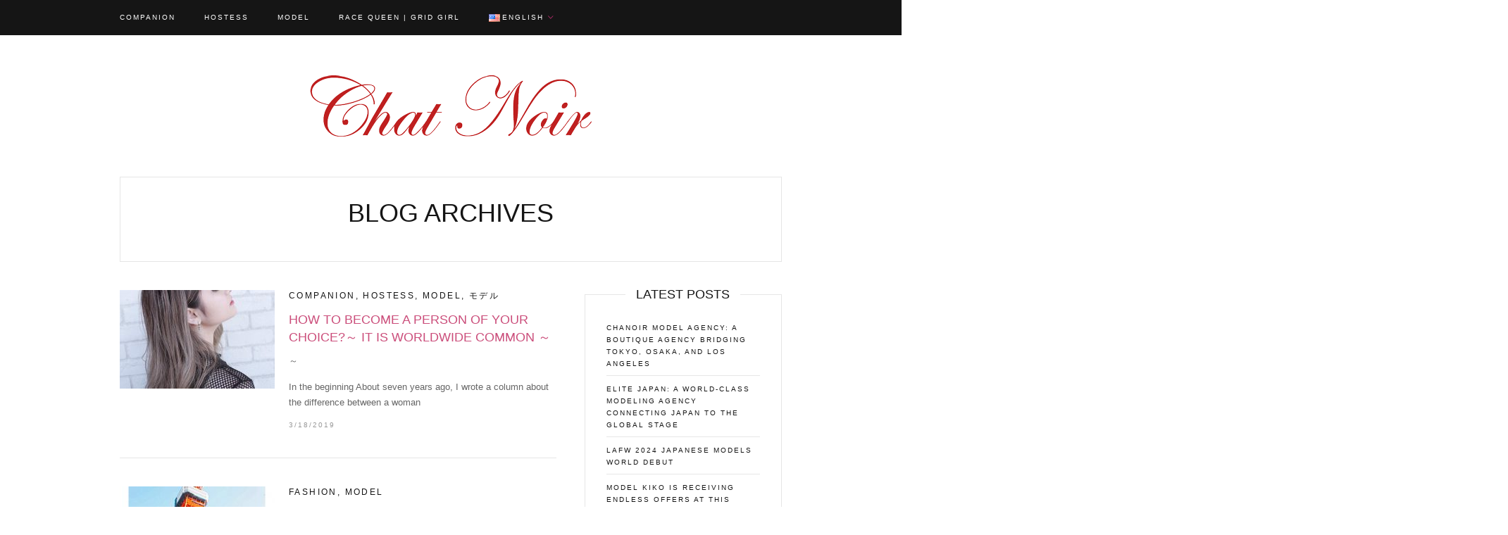

--- FILE ---
content_type: text/html; charset=UTF-8
request_url: https://www.chatnoir.tv/blog/en/tag/asianmodels/
body_size: 54861
content:
<!DOCTYPE html>
<!--[if IE 7 ]>    <html class="ie7"> <![endif]-->
<!--[if IE 8 ]>    <html class="ie8"> <![endif]-->
<html dir="ltr" lang="en-US" prefix="og: https://ogp.me/ns#">
    <head>
<!-- Google Tag Manager -->
<script>(function(w,d,s,l,i){w[l]=w[l]||[];w[l].push({'gtm.start':
new Date().getTime(),event:'gtm.js'});var f=d.getElementsByTagName(s)[0],
j=d.createElement(s),dl=l!='dataLayer'?'&l='+l:'';j.async=true;j.src=
'https://www.googletagmanager.com/gtm.js?id='+i+dl;f.parentNode.insertBefore(j,f);
})(window,document,'script','dataLayer','GTM-NW7D29');</script>
<!-- End Google Tag Manager -->
        <meta charset="UTF-8">
        <!-- Mobile Specific Metas
        ================================================== -->
        <meta name="viewport" content="width=device-width, initial-scale=1, maximum-scale=1"/>
        <link rel="shortcut icon" href="https://www.chatnoir.tv/favicon.ico"/>        <!--[if lt IE 9]><script src="http://html5shim.googlecode.com/svn/trunk/html5.js"></script><![endif]-->
        <title>#AsianModels - Model and Talents agency | Chat Noir Inc.</title>

		<!-- All in One SEO 4.5.0 - aioseo.com -->
		<meta name="robots" content="max-image-preview:large" />
		<link rel="canonical" href="https://www.chatnoir.tv/blog/en/tag/asianmodels/" />
		<meta name="generator" content="All in One SEO (AIOSEO) 4.5.0" />
		<script type="application/ld+json" class="aioseo-schema">
			{"@context":"https:\/\/schema.org","@graph":[{"@type":"BreadcrumbList","@id":"https:\/\/www.chatnoir.tv\/blog\/en\/tag\/asianmodels\/#breadcrumblist","itemListElement":[{"@type":"ListItem","@id":"https:\/\/www.chatnoir.tv\/blog\/#listItem","position":1,"name":"Home","item":"https:\/\/www.chatnoir.tv\/blog\/","nextItem":"https:\/\/www.chatnoir.tv\/blog\/en\/tag\/asianmodels\/#listItem"},{"@type":"ListItem","@id":"https:\/\/www.chatnoir.tv\/blog\/en\/tag\/asianmodels\/#listItem","position":2,"name":"#AsianModels","previousItem":"https:\/\/www.chatnoir.tv\/blog\/#listItem"}]},{"@type":"CollectionPage","@id":"https:\/\/www.chatnoir.tv\/blog\/en\/tag\/asianmodels\/#collectionpage","url":"https:\/\/www.chatnoir.tv\/blog\/en\/tag\/asianmodels\/","name":"#AsianModels - Model and Talents agency | Chat Noir Inc.","inLanguage":"en-US","isPartOf":{"@id":"https:\/\/www.chatnoir.tv\/blog\/#website"},"breadcrumb":{"@id":"https:\/\/www.chatnoir.tv\/blog\/en\/tag\/asianmodels\/#breadcrumblist"}},{"@type":"Organization","@id":"https:\/\/www.chatnoir.tv\/blog\/#organization","name":"\u30e2\u30c7\u30eb\u4e8b\u52d9\u6240\u3084\u30a4\u30d9\u30f3\u30c8\u30b3\u30f3\u30d1\u30cb\u30aa\u30f3\u306e\u30cf\u30a6\u30c4\u30fc | \u682a\u5f0f\u4f1a\u793e\u30b7\u30e3\u30ce\u30ef\u30fc\u30eb","url":"https:\/\/www.chatnoir.tv\/blog\/"},{"@type":"WebSite","@id":"https:\/\/www.chatnoir.tv\/blog\/#website","url":"https:\/\/www.chatnoir.tv\/blog\/","name":"\u30e2\u30c7\u30eb\u4e8b\u52d9\u6240\u3084\u30a4\u30d9\u30f3\u30c8\u30b3\u30f3\u30d1\u30cb\u30aa\u30f3\u306e\u30cf\u30a6\u30c4\u30fc | \u682a\u5f0f\u4f1a\u793e\u30b7\u30e3\u30ce\u30ef\u30fc\u30eb","inLanguage":"en-US","publisher":{"@id":"https:\/\/www.chatnoir.tv\/blog\/#organization"}}]}
		</script>
		<!-- All in One SEO -->

<link rel="alternate" type="application/rss+xml" title="Model and Talents agency | Chat Noir Inc. &raquo; Feed" href="https://www.chatnoir.tv/blog/en/feed/" />
<link rel="alternate" type="application/rss+xml" title="Model and Talents agency | Chat Noir Inc. &raquo; Comments Feed" href="https://www.chatnoir.tv/blog/en/comments/feed/" />
<link rel="alternate" type="application/rss+xml" title="Model and Talents agency | Chat Noir Inc. &raquo; #AsianModels Tag Feed" href="https://www.chatnoir.tv/blog/en/tag/asianmodels/feed/" />
<script type="text/javascript">
window._wpemojiSettings = {"baseUrl":"https:\/\/s.w.org\/images\/core\/emoji\/14.0.0\/72x72\/","ext":".png","svgUrl":"https:\/\/s.w.org\/images\/core\/emoji\/14.0.0\/svg\/","svgExt":".svg","source":{"concatemoji":"https:\/\/www.chatnoir.tv\/blog\/wp-includes\/js\/wp-emoji-release.min.js?ver=6.3.7"}};
/*! This file is auto-generated */
!function(i,n){var o,s,e;function c(e){try{var t={supportTests:e,timestamp:(new Date).valueOf()};sessionStorage.setItem(o,JSON.stringify(t))}catch(e){}}function p(e,t,n){e.clearRect(0,0,e.canvas.width,e.canvas.height),e.fillText(t,0,0);var t=new Uint32Array(e.getImageData(0,0,e.canvas.width,e.canvas.height).data),r=(e.clearRect(0,0,e.canvas.width,e.canvas.height),e.fillText(n,0,0),new Uint32Array(e.getImageData(0,0,e.canvas.width,e.canvas.height).data));return t.every(function(e,t){return e===r[t]})}function u(e,t,n){switch(t){case"flag":return n(e,"\ud83c\udff3\ufe0f\u200d\u26a7\ufe0f","\ud83c\udff3\ufe0f\u200b\u26a7\ufe0f")?!1:!n(e,"\ud83c\uddfa\ud83c\uddf3","\ud83c\uddfa\u200b\ud83c\uddf3")&&!n(e,"\ud83c\udff4\udb40\udc67\udb40\udc62\udb40\udc65\udb40\udc6e\udb40\udc67\udb40\udc7f","\ud83c\udff4\u200b\udb40\udc67\u200b\udb40\udc62\u200b\udb40\udc65\u200b\udb40\udc6e\u200b\udb40\udc67\u200b\udb40\udc7f");case"emoji":return!n(e,"\ud83e\udef1\ud83c\udffb\u200d\ud83e\udef2\ud83c\udfff","\ud83e\udef1\ud83c\udffb\u200b\ud83e\udef2\ud83c\udfff")}return!1}function f(e,t,n){var r="undefined"!=typeof WorkerGlobalScope&&self instanceof WorkerGlobalScope?new OffscreenCanvas(300,150):i.createElement("canvas"),a=r.getContext("2d",{willReadFrequently:!0}),o=(a.textBaseline="top",a.font="600 32px Arial",{});return e.forEach(function(e){o[e]=t(a,e,n)}),o}function t(e){var t=i.createElement("script");t.src=e,t.defer=!0,i.head.appendChild(t)}"undefined"!=typeof Promise&&(o="wpEmojiSettingsSupports",s=["flag","emoji"],n.supports={everything:!0,everythingExceptFlag:!0},e=new Promise(function(e){i.addEventListener("DOMContentLoaded",e,{once:!0})}),new Promise(function(t){var n=function(){try{var e=JSON.parse(sessionStorage.getItem(o));if("object"==typeof e&&"number"==typeof e.timestamp&&(new Date).valueOf()<e.timestamp+604800&&"object"==typeof e.supportTests)return e.supportTests}catch(e){}return null}();if(!n){if("undefined"!=typeof Worker&&"undefined"!=typeof OffscreenCanvas&&"undefined"!=typeof URL&&URL.createObjectURL&&"undefined"!=typeof Blob)try{var e="postMessage("+f.toString()+"("+[JSON.stringify(s),u.toString(),p.toString()].join(",")+"));",r=new Blob([e],{type:"text/javascript"}),a=new Worker(URL.createObjectURL(r),{name:"wpTestEmojiSupports"});return void(a.onmessage=function(e){c(n=e.data),a.terminate(),t(n)})}catch(e){}c(n=f(s,u,p))}t(n)}).then(function(e){for(var t in e)n.supports[t]=e[t],n.supports.everything=n.supports.everything&&n.supports[t],"flag"!==t&&(n.supports.everythingExceptFlag=n.supports.everythingExceptFlag&&n.supports[t]);n.supports.everythingExceptFlag=n.supports.everythingExceptFlag&&!n.supports.flag,n.DOMReady=!1,n.readyCallback=function(){n.DOMReady=!0}}).then(function(){return e}).then(function(){var e;n.supports.everything||(n.readyCallback(),(e=n.source||{}).concatemoji?t(e.concatemoji):e.wpemoji&&e.twemoji&&(t(e.twemoji),t(e.wpemoji)))}))}((window,document),window._wpemojiSettings);
</script>
<style type="text/css">
img.wp-smiley,
img.emoji {
	display: inline !important;
	border: none !important;
	box-shadow: none !important;
	height: 1em !important;
	width: 1em !important;
	margin: 0 0.07em !important;
	vertical-align: -0.1em !important;
	background: none !important;
	padding: 0 !important;
}
</style>
	<link rel='stylesheet' id='validate-engine-css-css' href='https://www.chatnoir.tv/blog/wp-content/plugins/wysija-newsletters/css/validationEngine.jquery.css?ver=2.21' type='text/css' media='all' />
<link rel='stylesheet' id='wp-block-library-css' href='https://www.chatnoir.tv/blog/wp-includes/css/dist/block-library/style.min.css?ver=6.3.7' type='text/css' media='all' />
<style id='classic-theme-styles-inline-css' type='text/css'>
/*! This file is auto-generated */
.wp-block-button__link{color:#fff;background-color:#32373c;border-radius:9999px;box-shadow:none;text-decoration:none;padding:calc(.667em + 2px) calc(1.333em + 2px);font-size:1.125em}.wp-block-file__button{background:#32373c;color:#fff;text-decoration:none}
</style>
<style id='global-styles-inline-css' type='text/css'>
body{--wp--preset--color--black: #000000;--wp--preset--color--cyan-bluish-gray: #abb8c3;--wp--preset--color--white: #ffffff;--wp--preset--color--pale-pink: #f78da7;--wp--preset--color--vivid-red: #cf2e2e;--wp--preset--color--luminous-vivid-orange: #ff6900;--wp--preset--color--luminous-vivid-amber: #fcb900;--wp--preset--color--light-green-cyan: #7bdcb5;--wp--preset--color--vivid-green-cyan: #00d084;--wp--preset--color--pale-cyan-blue: #8ed1fc;--wp--preset--color--vivid-cyan-blue: #0693e3;--wp--preset--color--vivid-purple: #9b51e0;--wp--preset--gradient--vivid-cyan-blue-to-vivid-purple: linear-gradient(135deg,rgba(6,147,227,1) 0%,rgb(155,81,224) 100%);--wp--preset--gradient--light-green-cyan-to-vivid-green-cyan: linear-gradient(135deg,rgb(122,220,180) 0%,rgb(0,208,130) 100%);--wp--preset--gradient--luminous-vivid-amber-to-luminous-vivid-orange: linear-gradient(135deg,rgba(252,185,0,1) 0%,rgba(255,105,0,1) 100%);--wp--preset--gradient--luminous-vivid-orange-to-vivid-red: linear-gradient(135deg,rgba(255,105,0,1) 0%,rgb(207,46,46) 100%);--wp--preset--gradient--very-light-gray-to-cyan-bluish-gray: linear-gradient(135deg,rgb(238,238,238) 0%,rgb(169,184,195) 100%);--wp--preset--gradient--cool-to-warm-spectrum: linear-gradient(135deg,rgb(74,234,220) 0%,rgb(151,120,209) 20%,rgb(207,42,186) 40%,rgb(238,44,130) 60%,rgb(251,105,98) 80%,rgb(254,248,76) 100%);--wp--preset--gradient--blush-light-purple: linear-gradient(135deg,rgb(255,206,236) 0%,rgb(152,150,240) 100%);--wp--preset--gradient--blush-bordeaux: linear-gradient(135deg,rgb(254,205,165) 0%,rgb(254,45,45) 50%,rgb(107,0,62) 100%);--wp--preset--gradient--luminous-dusk: linear-gradient(135deg,rgb(255,203,112) 0%,rgb(199,81,192) 50%,rgb(65,88,208) 100%);--wp--preset--gradient--pale-ocean: linear-gradient(135deg,rgb(255,245,203) 0%,rgb(182,227,212) 50%,rgb(51,167,181) 100%);--wp--preset--gradient--electric-grass: linear-gradient(135deg,rgb(202,248,128) 0%,rgb(113,206,126) 100%);--wp--preset--gradient--midnight: linear-gradient(135deg,rgb(2,3,129) 0%,rgb(40,116,252) 100%);--wp--preset--font-size--small: 13px;--wp--preset--font-size--medium: 20px;--wp--preset--font-size--large: 36px;--wp--preset--font-size--x-large: 42px;--wp--preset--spacing--20: 0.44rem;--wp--preset--spacing--30: 0.67rem;--wp--preset--spacing--40: 1rem;--wp--preset--spacing--50: 1.5rem;--wp--preset--spacing--60: 2.25rem;--wp--preset--spacing--70: 3.38rem;--wp--preset--spacing--80: 5.06rem;--wp--preset--shadow--natural: 6px 6px 9px rgba(0, 0, 0, 0.2);--wp--preset--shadow--deep: 12px 12px 50px rgba(0, 0, 0, 0.4);--wp--preset--shadow--sharp: 6px 6px 0px rgba(0, 0, 0, 0.2);--wp--preset--shadow--outlined: 6px 6px 0px -3px rgba(255, 255, 255, 1), 6px 6px rgba(0, 0, 0, 1);--wp--preset--shadow--crisp: 6px 6px 0px rgba(0, 0, 0, 1);}:where(.is-layout-flex){gap: 0.5em;}:where(.is-layout-grid){gap: 0.5em;}body .is-layout-flow > .alignleft{float: left;margin-inline-start: 0;margin-inline-end: 2em;}body .is-layout-flow > .alignright{float: right;margin-inline-start: 2em;margin-inline-end: 0;}body .is-layout-flow > .aligncenter{margin-left: auto !important;margin-right: auto !important;}body .is-layout-constrained > .alignleft{float: left;margin-inline-start: 0;margin-inline-end: 2em;}body .is-layout-constrained > .alignright{float: right;margin-inline-start: 2em;margin-inline-end: 0;}body .is-layout-constrained > .aligncenter{margin-left: auto !important;margin-right: auto !important;}body .is-layout-constrained > :where(:not(.alignleft):not(.alignright):not(.alignfull)){max-width: var(--wp--style--global--content-size);margin-left: auto !important;margin-right: auto !important;}body .is-layout-constrained > .alignwide{max-width: var(--wp--style--global--wide-size);}body .is-layout-flex{display: flex;}body .is-layout-flex{flex-wrap: wrap;align-items: center;}body .is-layout-flex > *{margin: 0;}body .is-layout-grid{display: grid;}body .is-layout-grid > *{margin: 0;}:where(.wp-block-columns.is-layout-flex){gap: 2em;}:where(.wp-block-columns.is-layout-grid){gap: 2em;}:where(.wp-block-post-template.is-layout-flex){gap: 1.25em;}:where(.wp-block-post-template.is-layout-grid){gap: 1.25em;}.has-black-color{color: var(--wp--preset--color--black) !important;}.has-cyan-bluish-gray-color{color: var(--wp--preset--color--cyan-bluish-gray) !important;}.has-white-color{color: var(--wp--preset--color--white) !important;}.has-pale-pink-color{color: var(--wp--preset--color--pale-pink) !important;}.has-vivid-red-color{color: var(--wp--preset--color--vivid-red) !important;}.has-luminous-vivid-orange-color{color: var(--wp--preset--color--luminous-vivid-orange) !important;}.has-luminous-vivid-amber-color{color: var(--wp--preset--color--luminous-vivid-amber) !important;}.has-light-green-cyan-color{color: var(--wp--preset--color--light-green-cyan) !important;}.has-vivid-green-cyan-color{color: var(--wp--preset--color--vivid-green-cyan) !important;}.has-pale-cyan-blue-color{color: var(--wp--preset--color--pale-cyan-blue) !important;}.has-vivid-cyan-blue-color{color: var(--wp--preset--color--vivid-cyan-blue) !important;}.has-vivid-purple-color{color: var(--wp--preset--color--vivid-purple) !important;}.has-black-background-color{background-color: var(--wp--preset--color--black) !important;}.has-cyan-bluish-gray-background-color{background-color: var(--wp--preset--color--cyan-bluish-gray) !important;}.has-white-background-color{background-color: var(--wp--preset--color--white) !important;}.has-pale-pink-background-color{background-color: var(--wp--preset--color--pale-pink) !important;}.has-vivid-red-background-color{background-color: var(--wp--preset--color--vivid-red) !important;}.has-luminous-vivid-orange-background-color{background-color: var(--wp--preset--color--luminous-vivid-orange) !important;}.has-luminous-vivid-amber-background-color{background-color: var(--wp--preset--color--luminous-vivid-amber) !important;}.has-light-green-cyan-background-color{background-color: var(--wp--preset--color--light-green-cyan) !important;}.has-vivid-green-cyan-background-color{background-color: var(--wp--preset--color--vivid-green-cyan) !important;}.has-pale-cyan-blue-background-color{background-color: var(--wp--preset--color--pale-cyan-blue) !important;}.has-vivid-cyan-blue-background-color{background-color: var(--wp--preset--color--vivid-cyan-blue) !important;}.has-vivid-purple-background-color{background-color: var(--wp--preset--color--vivid-purple) !important;}.has-black-border-color{border-color: var(--wp--preset--color--black) !important;}.has-cyan-bluish-gray-border-color{border-color: var(--wp--preset--color--cyan-bluish-gray) !important;}.has-white-border-color{border-color: var(--wp--preset--color--white) !important;}.has-pale-pink-border-color{border-color: var(--wp--preset--color--pale-pink) !important;}.has-vivid-red-border-color{border-color: var(--wp--preset--color--vivid-red) !important;}.has-luminous-vivid-orange-border-color{border-color: var(--wp--preset--color--luminous-vivid-orange) !important;}.has-luminous-vivid-amber-border-color{border-color: var(--wp--preset--color--luminous-vivid-amber) !important;}.has-light-green-cyan-border-color{border-color: var(--wp--preset--color--light-green-cyan) !important;}.has-vivid-green-cyan-border-color{border-color: var(--wp--preset--color--vivid-green-cyan) !important;}.has-pale-cyan-blue-border-color{border-color: var(--wp--preset--color--pale-cyan-blue) !important;}.has-vivid-cyan-blue-border-color{border-color: var(--wp--preset--color--vivid-cyan-blue) !important;}.has-vivid-purple-border-color{border-color: var(--wp--preset--color--vivid-purple) !important;}.has-vivid-cyan-blue-to-vivid-purple-gradient-background{background: var(--wp--preset--gradient--vivid-cyan-blue-to-vivid-purple) !important;}.has-light-green-cyan-to-vivid-green-cyan-gradient-background{background: var(--wp--preset--gradient--light-green-cyan-to-vivid-green-cyan) !important;}.has-luminous-vivid-amber-to-luminous-vivid-orange-gradient-background{background: var(--wp--preset--gradient--luminous-vivid-amber-to-luminous-vivid-orange) !important;}.has-luminous-vivid-orange-to-vivid-red-gradient-background{background: var(--wp--preset--gradient--luminous-vivid-orange-to-vivid-red) !important;}.has-very-light-gray-to-cyan-bluish-gray-gradient-background{background: var(--wp--preset--gradient--very-light-gray-to-cyan-bluish-gray) !important;}.has-cool-to-warm-spectrum-gradient-background{background: var(--wp--preset--gradient--cool-to-warm-spectrum) !important;}.has-blush-light-purple-gradient-background{background: var(--wp--preset--gradient--blush-light-purple) !important;}.has-blush-bordeaux-gradient-background{background: var(--wp--preset--gradient--blush-bordeaux) !important;}.has-luminous-dusk-gradient-background{background: var(--wp--preset--gradient--luminous-dusk) !important;}.has-pale-ocean-gradient-background{background: var(--wp--preset--gradient--pale-ocean) !important;}.has-electric-grass-gradient-background{background: var(--wp--preset--gradient--electric-grass) !important;}.has-midnight-gradient-background{background: var(--wp--preset--gradient--midnight) !important;}.has-small-font-size{font-size: var(--wp--preset--font-size--small) !important;}.has-medium-font-size{font-size: var(--wp--preset--font-size--medium) !important;}.has-large-font-size{font-size: var(--wp--preset--font-size--large) !important;}.has-x-large-font-size{font-size: var(--wp--preset--font-size--x-large) !important;}
.wp-block-navigation a:where(:not(.wp-element-button)){color: inherit;}
:where(.wp-block-post-template.is-layout-flex){gap: 1.25em;}:where(.wp-block-post-template.is-layout-grid){gap: 1.25em;}
:where(.wp-block-columns.is-layout-flex){gap: 2em;}:where(.wp-block-columns.is-layout-grid){gap: 2em;}
.wp-block-pullquote{font-size: 1.5em;line-height: 1.6;}
</style>
<link rel='stylesheet' id='contact-form-7-css' href='https://www.chatnoir.tv/blog/wp-content/plugins/contact-form-7/includes/css/styles.css?ver=5.8.3' type='text/css' media='all' />
<link rel='stylesheet' id='lovely-bootstrap-css' href='https://www.chatnoir.tv/blog/wp-content/themes/lovely/assets/css/bootstrap.min.css?ver=6.3.7' type='text/css' media='all' />
<link rel='stylesheet' id='lovely-ionicons-css' href='https://www.chatnoir.tv/blog/wp-content/themes/lovely/assets/css/ionicons.min.css?ver=6.3.7' type='text/css' media='all' />
<link rel='stylesheet' id='lovely-style-css' href='https://www.chatnoir.tv/blog/wp-content/themes/lovely/style.css?ver=6.3.7' type='text/css' media='all' />
<link rel='stylesheet' id='lovely-responsive-css' href='https://www.chatnoir.tv/blog/wp-content/themes/lovely/assets/css/responsive.css?ver=6.3.7' type='text/css' media='all' />
<script type='text/javascript' src='https://www.chatnoir.tv/blog/wp-includes/js/jquery/jquery.min.js?ver=3.7.0' id='jquery-core-js'></script>
<script type='text/javascript' src='https://www.chatnoir.tv/blog/wp-includes/js/jquery/jquery-migrate.min.js?ver=3.4.1' id='jquery-migrate-js'></script>
<script type='text/javascript' src='https://www.chatnoir.tv/blog/wp-content/themes/lovely/assets/js/waves-script.js?ver=6.3.7' id='lovely-script-js'></script>
<link rel="https://api.w.org/" href="https://www.chatnoir.tv/blog/wp-json/" /><link rel="alternate" type="application/json" href="https://www.chatnoir.tv/blog/wp-json/wp/v2/tags/344" /><link rel="EditURI" type="application/rsd+xml" title="RSD" href="https://www.chatnoir.tv/blog/xmlrpc.php?rsd" />
<meta name="generator" content="WordPress 6.3.7" />
    <style type="text/css" id="lovely-css">
        .entry-title{font-size:24px;}body{color:#666666;}.tw-menu-container, .searchform.on-menu{background-color:#151515;}.sf-menu ul{background-color:rgba(21,21,21,.98);}.sf-menu ul, .sf-menu > li > a:hover, .searchform.on-menu i, .header-2 .social-icons a,.sf-mobile-menu > .menu-item-has-children:before, .sf-menu > .menu-item-has-children:after{color:#d8317f;}h1, h2, h3, h4, h5, h6,.entry-cats{color:#151515;}.tw-meta, .entry-share span{color:#999999;}.entry-share i{background-color:#cccccc;}.footer-area{background-color:#151515;}.tw-footer, .tw-footer a, .footer-area .entry-share span{color:#999999;}           </style>		<style type="text/css" id="wp-custom-css">
			.searchform {
	display: none;
}

blockquote::before,
blockquote::after,
article h1,
article h2,
article h3,
article h4,
article h5,
article h6{
	color: #CB4E7B;
}		</style>
		    </head>
    <body class="archive tag tag-asianmodels tag-344">
<!-- Google Tag Manager (noscript) -->
<noscript><iframe src="https://www.googletagmanager.com/ns.html?id=GTM-NW7D29"
height="0" width="0" style="display:none;visibility:hidden"></iframe></noscript>
<!-- End Google Tag Manager (noscript) -->
                <div class="tw-mobile-menu"><i class="ion-ios-close-empty"></i>
            <nav><ul id="menu-header-nav_en" class="sf-mobile-menu clearfix"><li id="menu-item-436" class="menu-item menu-item-type-taxonomy menu-item-object-category menu-item-436"><a href="https://www.chatnoir.tv/blog/en/category/companion/">Companion</a></li>
<li id="menu-item-437" class="menu-item menu-item-type-taxonomy menu-item-object-category menu-item-437"><a href="https://www.chatnoir.tv/blog/en/category/hostess/">Hostess</a></li>
<li id="menu-item-438" class="menu-item menu-item-type-taxonomy menu-item-object-category menu-item-438"><a href="https://www.chatnoir.tv/blog/en/category/model/">Model</a></li>
<li id="menu-item-439" class="menu-item menu-item-type-taxonomy menu-item-object-category menu-item-439"><a href="https://www.chatnoir.tv/blog/en/category/race-queen/">Race queen | Grid girl</a></li>
<li id="menu-item-416" class="pll-parent-menu-item menu-item menu-item-type-custom menu-item-object-custom current-menu-parent menu-item-has-children menu-item-416"><a href="#pll_switcher"><img src="[data-uri]" alt="English" width="16" height="11" style="width: 16px; height: 11px;" /><span style="margin-left:0.3em;">English</span></a>
<ul class="sub-menu">
	<li id="menu-item-416-ja" class="lang-item lang-item-21 lang-item-ja no-translation lang-item-first menu-item menu-item-type-custom menu-item-object-custom menu-item-416-ja"><a href="https://www.chatnoir.tv/blog/" hreflang="ja" lang="ja"><img src="[data-uri]" alt="日本語" width="16" height="11" style="width: 16px; height: 11px;" /><span style="margin-left:0.3em;">日本語</span></a></li>
	<li id="menu-item-416-en" class="lang-item lang-item-24 lang-item-en current-lang menu-item menu-item-type-custom menu-item-object-custom menu-item-416-en"><a href="https://www.chatnoir.tv/blog/en/tag/asianmodels/" hreflang="en-US" lang="en-US"><img src="[data-uri]" alt="English" width="16" height="11" style="width: 16px; height: 11px;" /><span style="margin-left:0.3em;">English</span></a></li>
	<li id="menu-item-416-zh" class="lang-item lang-item-28 lang-item-zh no-translation menu-item menu-item-type-custom menu-item-object-custom menu-item-416-zh"><a href="https://www.chatnoir.tv/blog/zh/" hreflang="zh-CN" lang="zh-CN"><img src="[data-uri]" alt="中文 (中国)" width="16" height="11" style="width: 16px; height: 11px;" /><span style="margin-left:0.3em;">中文 (中国)</span></a></li>
	<li id="menu-item-416-fr" class="lang-item lang-item-225 lang-item-fr no-translation menu-item menu-item-type-custom menu-item-object-custom menu-item-416-fr"><a href="https://www.chatnoir.tv/blog/fr/" hreflang="fr-FR" lang="fr-FR"><img src="[data-uri]" alt="Français" width="16" height="11" style="width: 16px; height: 11px;" /><span style="margin-left:0.3em;">Français</span></a></li>
</ul>
</li>
</ul></nav>
        </div>
        <div class="theme-layout">
            <!-- Start Header -->
<header class="header-area">
    <div class="tw-menu-container">
        <div class="container">
            <a href="#" class="mobile-menu-icon"><span></span></a>
            <nav class="tw-menu"><ul id="menu-header-nav_en-1" class="sf-menu"><li class="menu-item menu-item-type-taxonomy menu-item-object-category menu-item-436"><a href="https://www.chatnoir.tv/blog/en/category/companion/">Companion</a></li>
<li class="menu-item menu-item-type-taxonomy menu-item-object-category menu-item-437"><a href="https://www.chatnoir.tv/blog/en/category/hostess/">Hostess</a></li>
<li class="menu-item menu-item-type-taxonomy menu-item-object-category menu-item-438"><a href="https://www.chatnoir.tv/blog/en/category/model/">Model</a></li>
<li class="menu-item menu-item-type-taxonomy menu-item-object-category menu-item-439"><a href="https://www.chatnoir.tv/blog/en/category/race-queen/">Race queen | Grid girl</a></li>
<li class="pll-parent-menu-item menu-item menu-item-type-custom menu-item-object-custom current-menu-parent menu-item-has-children menu-item-416"><a href="#pll_switcher"><img src="[data-uri]" alt="English" width="16" height="11" style="width: 16px; height: 11px;" /><span style="margin-left:0.3em;">English</span></a>
<ul class="sub-menu">
	<li class="lang-item lang-item-21 lang-item-ja no-translation lang-item-first menu-item menu-item-type-custom menu-item-object-custom menu-item-416-ja"><a href="https://www.chatnoir.tv/blog/" hreflang="ja" lang="ja"><img src="[data-uri]" alt="日本語" width="16" height="11" style="width: 16px; height: 11px;" /><span style="margin-left:0.3em;">日本語</span></a></li>
	<li class="lang-item lang-item-24 lang-item-en current-lang menu-item menu-item-type-custom menu-item-object-custom menu-item-416-en"><a href="https://www.chatnoir.tv/blog/en/tag/asianmodels/" hreflang="en-US" lang="en-US"><img src="[data-uri]" alt="English" width="16" height="11" style="width: 16px; height: 11px;" /><span style="margin-left:0.3em;">English</span></a></li>
	<li class="lang-item lang-item-28 lang-item-zh no-translation menu-item menu-item-type-custom menu-item-object-custom menu-item-416-zh"><a href="https://www.chatnoir.tv/blog/zh/" hreflang="zh-CN" lang="zh-CN"><img src="[data-uri]" alt="中文 (中国)" width="16" height="11" style="width: 16px; height: 11px;" /><span style="margin-left:0.3em;">中文 (中国)</span></a></li>
	<li class="lang-item lang-item-225 lang-item-fr no-translation menu-item menu-item-type-custom menu-item-object-custom menu-item-416-fr"><a href="https://www.chatnoir.tv/blog/fr/" hreflang="fr-FR" lang="fr-FR"><img src="[data-uri]" alt="Français" width="16" height="11" style="width: 16px; height: 11px;" /><span style="margin-left:0.3em;">Français</span></a></li>
</ul>
</li>
</ul><form method="get" class="searchform on-menu" action="https://www.chatnoir.tv/blog/en/" ><div class="input"><input type="text" value="" name="s" placeholder="Search" /><i class="ion-search"></i></div></form>            </nav>
        </div>
    </div>
    <div class="header-clone"></div>
    <div class="container">
        <div class="tw-logo"><a class="logo" href="https://www.chatnoir.tv/blog/en/"><img class="logo-img" src="https://www.chatnoir.tv/images/logo.png" alt="Model and Talents agency | Chat Noir Inc."/></a></div>    </div>          
</header>    <div class="feature-area">
        <div class="container">
            <div class="feature-title">
                <span class="tw-meta"></span>
                <h1>Blog Archives</h1>
            </div>
        </div>
    </div>
            <!-- Start Main -->
            <div class="lovely-container container"><div class="row"> 
    <div class="content-area list-side col-md-8">
        <div class="list-blog">        <article id="post-1025" class="post-1025 post type-post status-publish format-standard has-post-thumbnail hentry category-companion category-hostess category-model category-58 tag-asiamodelagency tag-asiamodelagencyasiamodelsbeatifulmodelbeautiful-modelchatnoirmodeljapan-japanmodeljapanesegirlmodelmodel-workingmodelagencymodeloffcemodelosakamodelsosakagirlpitgirljapantokyogirl tag-asianmodels tag-beatifulmodel tag-chatnoirmodel tag-japan-japanmodel tag-modejaponaise tag-model tag-modelagency tag-modeleasiatique tag-modeloffce tag-modelosaka tag-modeltokyo tag-promotionalmodel-en tag-beatifullady tag-beatifulwoman tag-exhivisongirls">
            <div class="entry-post"><div class="entry-media"><div class="tw-thumbnail"><img width="220" height="140" src="https://www.chatnoir.tv/blog/wp-content/uploads/2019/03/IMG_0085-1-220x140.jpg" class="attachment-lovely_list_thumb size-lovely_list_thumb wp-post-image" alt="" decoding="async" /><div class="image-overlay tw-middle"><div class="image-overlay-inner"><a href="https://www.chatnoir.tv/blog/en/how-to-become-a-person-of-your-choice%ef%bd%9e-it-is-worldwide-common-%ef%bd%9e/" title="How to become a person of your choice?～ It is worldwide common ～" class="overlay-icon"></a></div></div></div></div><div class="entry-cats"><a href="https://www.chatnoir.tv/blog/en/category/companion/" title="View all posts in Companion" >Companion</a><span>, </span><a href="https://www.chatnoir.tv/blog/en/category/hostess/" title="View all posts in Hostess" >Hostess</a><span>, </span><a href="https://www.chatnoir.tv/blog/en/category/model/" title="View all posts in Model" >Model</a><span>, </span><a href="https://www.chatnoir.tv/blog/category/%e3%83%a2%e3%83%87%e3%83%ab/" title="View all posts in モデル" >モデル</a><span>, </span></div><h2 class="entry-title"><a href="https://www.chatnoir.tv/blog/en/how-to-become-a-person-of-your-choice%ef%bd%9e-it-is-worldwide-common-%ef%bd%9e/">How to become a person of your choice?～ It is worldwide common ～</a></h2><div class="entry-content clearfix"><p>～</p>
<p>In the beginning About seven years ago, I wrote a column about the difference between a woman</p>
<div class="entry-date tw-meta">3/18/2019</div></div></div>        </article>        <article id="post-909" class="post-909 post type-post status-publish format-standard has-post-thumbnail hentry category-fashion category-model tag-anime tag-asianmodels tag-beautifulmodel tag-campaignmodel-en tag-chatnoiragency tag-fashion tag-foreignmodels tag-ginza tag-gridgirl tag-harajuku tag-hautecouture-en tag-hostess tag-japaneseculture tag-japanesemodels tag-japanesestyle tag-luxurybrand-en tag-mannequin-en tag-mascot-en tag-model tag-modelagency tag-modeling tag-models tag-postergirl tag-pretaporter-en tag-promotionalmodel-en tag-shibuya tag-shinjuku tag-tokyo tag-topmodels tag-videogames">
            <div class="entry-post"><div class="entry-media"><div class="tw-thumbnail"><img width="220" height="140" src="https://www.chatnoir.tv/blog/wp-content/uploads/2019/02/820Natasha_4-220x140.jpg" class="attachment-lovely_list_thumb size-lovely_list_thumb wp-post-image" alt="" decoding="async" /><div class="image-overlay tw-middle"><div class="image-overlay-inner"><a href="https://www.chatnoir.tv/blog/en/the-main-reasons-why-foreign-people-come-to-japan/" title="The main reasons why foreign people come to Japan" class="overlay-icon"></a></div></div></div></div><div class="entry-cats"><a href="https://www.chatnoir.tv/blog/en/category/fashion/" title="View all posts in Fashion" >Fashion</a><span>, </span><a href="https://www.chatnoir.tv/blog/en/category/model/" title="View all posts in Model" >Model</a><span>, </span></div><h2 class="entry-title"><a href="https://www.chatnoir.tv/blog/en/the-main-reasons-why-foreign-people-come-to-japan/">The main reasons why foreign people come to Japan</a></h2><div class="entry-content clearfix"><p>Introduction <br />
Have you ever wondered why people want to visit, stay for a while or even settle in</p>
<div class="entry-date tw-meta">2/25/2019</div></div></div>        </article>        <article id="post-860" class="post-860 post type-post status-publish format-standard has-post-thumbnail hentry category-fashion category-model tag-asianmodels tag-bigfour-en tag-fashion tag-fashioncollection-en tag-fashiondesigner tag-fashionmodel tag-fashionshow-en tag-foreignmodels tag-hautecouture-en tag-luxurybrand-en tag-maisondecouture-en tag-mannequin-en tag-modeling tag-paris-en tag-pretaporter-en tag-topmodel-en tag-trendsetters">
            <div class="entry-post"><div class="entry-media"><div class="tw-thumbnail"><img width="220" height="140" src="https://www.chatnoir.tv/blog/wp-content/uploads/2019/01/male-models_190108_0015-e1547031298694-220x140.jpg" class="attachment-lovely_list_thumb size-lovely_list_thumb wp-post-image" alt="" decoding="async" /><div class="image-overlay tw-middle"><div class="image-overlay-inner"><a href="https://www.chatnoir.tv/blog/en/paris-fashion-capital-of-the-world/" title="Paris, Fashion Capital of The World" class="overlay-icon"></a></div></div></div></div><div class="entry-cats"><a href="https://www.chatnoir.tv/blog/en/category/fashion/" title="View all posts in Fashion" >Fashion</a><span>, </span><a href="https://www.chatnoir.tv/blog/en/category/model/" title="View all posts in Model" >Model</a><span>, </span></div><h2 class="entry-title"><a href="https://www.chatnoir.tv/blog/en/paris-fashion-capital-of-the-world/">Paris, Fashion Capital of The World</a></h2><div class="entry-content clearfix"><p>Introduction <br />
As time goes by, people have developed an interest for fashion.</p>
<p>Everyone has his own fashion sense and</p>
<div class="entry-date tw-meta">1/9/2019</div></div></div>        </article></div>    <div class="tw-pagination tw-hover tw-meta clearfix">
        <div class="older"></div>
        <div class="newer"></div>
    </div>
    </div>
    <div class="sidebar-area col-md-4">
    <div class="sidebar-inner clearfix">
        
		<div class="widget-item"><aside class="widget widget_recent_entries" id="recent-posts-2">
		<h3 class="widget-title"><span>Latest Posts</span></h3>
		<ul>
											<li>
					<a href="https://www.chatnoir.tv/blog/en/chanoir-model-agency-a-boutique-agency-bridging-tokyo-osaka-and-los-angeles/">Chanoir Model Agency: A Boutique Agency Bridging Tokyo, Osaka, and Los Angeles</a>
									</li>
											<li>
					<a href="https://www.chatnoir.tv/blog/en/elite-japan-a-world-class-modeling-agency-connecting-japan-to-the-global-stage/">Elite Japan: A World-Class Modeling Agency Connecting Japan to the Global Stage</a>
									</li>
											<li>
					<a href="https://www.chatnoir.tv/blog/en/lafw-2024-japanese-models-world-debut/">LAFW 2024 Japanese models world debut</a>
									</li>
											<li>
					<a href="https://www.chatnoir.tv/blog/en/2024-model-kiko-is-receiving-endless-offers-at-this-seasons-paris-fashion-week/">Model KIKO is receiving endless offers at this season&#8217;s Paris Fashion Week 2024</a>
									</li>
											<li>
					<a href="https://www.chatnoir.tv/blog/en/japanese-transgender-model-sara-yagami-makes-her-world-debut/">Japanese transgender model Sara Yagami makes her world debut</a>
									</li>
					</ul>

		</aside></div><div class="widget-item"><aside class="widget widget_categories" id="categories-2"><h3 class="widget-title"><span>Categories</span></h3>
			<ul>
					<li class="cat-item cat-item-2460"><a href="https://www.chatnoir.tv/blog/en/category/agency-en/">Agency</a>
</li>
	<li class="cat-item cat-item-70"><a href="https://www.chatnoir.tv/blog/en/category/companion/">Companion</a>
</li>
	<li class="cat-item cat-item-219"><a href="https://www.chatnoir.tv/blog/en/category/fashion/">Fashion</a>
</li>
	<li class="cat-item cat-item-72"><a href="https://www.chatnoir.tv/blog/en/category/hostess/">Hostess</a>
</li>
	<li class="cat-item cat-item-68"><a href="https://www.chatnoir.tv/blog/en/category/model/">Model</a>
</li>
	<li class="cat-item cat-item-1793"><a href="https://www.chatnoir.tv/blog/en/category/model/promotional-model/">Promotional model</a>
</li>
	<li class="cat-item cat-item-74"><a href="https://www.chatnoir.tv/blog/en/category/race-queen/">Race queen | Grid girl</a>
</li>
	<li class="cat-item cat-item-2013"><a href="https://www.chatnoir.tv/blog/en/category/uncategorized-en/">Uncategorized</a>
</li>
	<li class="cat-item cat-item-26"><a href="https://www.chatnoir.tv/blog/en/category/%e6%9c%aa%e5%88%86%e9%a1%9e-en/">未分類</a>
</li>
			</ul>

			</aside></div><div class="widget-item"><aside class="widget tw-post-widget" id="lovely_posts_widget-2"><h3 class="widget-title"><span>Popular posts</span></h3><ul><li><div class="recent-thumb"><a href="https://www.chatnoir.tv/blog/en/what-is-the-work-content-of-the-model-commentary-on-work-contents-office-selection-commentary-on-how-to-interview/"><img src="https://www.chatnoir.tv/blog/wp-content/uploads/2018/09/11144789_816997268413674_4319806926042139467_n-150x150.jpg" alt="What is the work content of the model? Commentary on work contents, office selection, Commentary on how to interview."/></a></div><div class="recent-content"><h4><a href="https://www.chatnoir.tv/blog/en/what-is-the-work-content-of-the-model-commentary-on-work-contents-office-selection-commentary-on-how-to-interview/">What is the work content of the model? Commentary on work contents, office selection, Commentary on how to interview.</a></h4><span class="entry-date">9/3/2018</span></div></li><li><div class="recent-thumb"><a href="https://www.chatnoir.tv/blog/en/10-most-recommended-modeling-agencies-in-2023/"><img src="https://www.chatnoir.tv/blog/wp-content/uploads/2023/01/1-002-scaled-e1674225556440-150x150.jpg" alt="10 most recommended modeling agencies in Tokyo in 2023"/></a></div><div class="recent-content"><h4><a href="https://www.chatnoir.tv/blog/en/10-most-recommended-modeling-agencies-in-2023/">10 most recommended modeling agencies in Tokyo in 2023</a></h4><span class="entry-date">3/31/2023</span></div></li><li><div class="recent-thumb"><a href="https://www.chatnoir.tv/blog/en/top-10-model-agencies-in-japan/"><img src="https://www.chatnoir.tv/blog/wp-content/uploads/2019/07/IMG_5937-150x150.jpg" alt="Top 10 Model Agencies in Japan"/></a></div><div class="recent-content"><h4><a href="https://www.chatnoir.tv/blog/en/top-10-model-agencies-in-japan/">Top 10 Model Agencies in Japan</a></h4><span class="entry-date">8/12/2019</span></div></li><li><div class="recent-thumb"><div class="format-icon standard"></div></div><div class="recent-content"><h4><a href="https://www.chatnoir.tv/blog/en/lafw-2024-japanese-models-world-debut/">LAFW 2024 Japanese models world debut</a></h4><span class="entry-date">4/16/2024</span></div></li><li><div class="recent-thumb"><a href="https://www.chatnoir.tv/blog/en/10-most-recommended-modeling-agencies-in-osaka-in-2023/"><img src="https://www.chatnoir.tv/blog/wp-content/uploads/2023/01/1-002-scaled-e1674225556440-150x150.jpg" alt="10 most recommended modeling agencies in Osaka in 2023"/></a></div><div class="recent-content"><h4><a href="https://www.chatnoir.tv/blog/en/10-most-recommended-modeling-agencies-in-osaka-in-2023/">10 most recommended modeling agencies in Osaka in 2023</a></h4><span class="entry-date">4/3/2023</span></div></li></ul></aside></div><div class="widget-item"><aside class="widget widget_tag_cloud" id="tag_cloud-2"><h3 class="widget-title"><span>hashtag</span></h3><div class="tagcloud"><a href="https://www.chatnoir.tv/blog/en/tag/asiamodelagency/" class="tag-cloud-link tag-link-155 tag-link-position-1" style="font-size: 14.5pt;" aria-label="#asiamodelagency (9 items)">#asiamodelagency</a>
<a href="https://www.chatnoir.tv/blog/en/tag/asiamodelagencyasiamodelsbeatifulmodelbeautiful-modelchatnoirmodeljapan-japanmodeljapanesegirlmodelmodel-workingmodelagencymodeloffcemodelosakamodelsosakagirlpitgirljapantokyogirl/" class="tag-cloud-link tag-link-213 tag-link-position-2" style="font-size: 18pt;" aria-label="#ASIAMODELAGENCY#ASIAMODELS#BEATIFULMODEL#BEAUTIFUL MODEL#CHATNOIRMODEL#JAPAN #JAPANMODEL#JAPANESEGIRL#MODEL#MODEL WORKING#MODELAGENCY#MODELOFFCE#MODELOSAKA#MODELS#OSAKAGIRL#PITGIRLJAPAN#TOKYOGIRL (18 items)">#ASIAMODELAGENCY#ASIAMODELS#BEATIFULMODEL#BEAUTIFUL MODEL#CHATNOIRMODEL#JAPAN #JAPANMODEL#JAPANESEGIRL#MODEL#MODEL WORKING#MODELAGENCY#MODELOFFCE#MODELOSAKA#MODELS#OSAKAGIRL#PITGIRLJAPAN#TOKYOGIRL</a>
<a href="https://www.chatnoir.tv/blog/en/tag/asiamodels/" class="tag-cloud-link tag-link-153 tag-link-position-3" style="font-size: 14.5pt;" aria-label="#asiamodels (9 items)">#asiamodels</a>
<a href="https://www.chatnoir.tv/blog/en/tag/asianmodels/" class="tag-cloud-link tag-link-344 tag-link-position-4" style="font-size: 9.5pt;" aria-label="#AsianModels (3 items)">#AsianModels</a>
<a href="https://www.chatnoir.tv/blog/en/tag/beatifulmodel/" class="tag-cloud-link tag-link-157 tag-link-position-5" style="font-size: 12.625pt;" aria-label="#beatifulmodel (6 items)">#beatifulmodel</a>
<a href="https://www.chatnoir.tv/blog/en/tag/beautiful-model/" class="tag-cloud-link tag-link-149 tag-link-position-6" style="font-size: 13.875pt;" aria-label="#beautiful model (8 items)">#beautiful model</a>
<a href="https://www.chatnoir.tv/blog/en/tag/beautifulwalking/" class="tag-cloud-link tag-link-151 tag-link-position-7" style="font-size: 9.5pt;" aria-label="#beautifulwalking (3 items)">#beautifulwalking</a>
<a href="https://www.chatnoir.tv/blog/en/tag/chatnoiragency/" class="tag-cloud-link tag-link-340 tag-link-position-8" style="font-size: 14.5pt;" aria-label="#ChatNoirAgency (9 items)">#ChatNoirAgency</a>
<a href="https://www.chatnoir.tv/blog/en/tag/chatnoirmodel/" class="tag-cloud-link tag-link-131 tag-link-position-9" style="font-size: 19.25pt;" aria-label="#chatnoirmodel (23 items)">#chatnoirmodel</a>
<a href="https://www.chatnoir.tv/blog/en/tag/event-hostess/" class="tag-cloud-link tag-link-173 tag-link-position-10" style="font-size: 8pt;" aria-label="#event hostess (2 items)">#event hostess</a>
<a href="https://www.chatnoir.tv/blog/en/tag/fashion/" class="tag-cloud-link tag-link-350 tag-link-position-11" style="font-size: 9.5pt;" aria-label="#Fashion (3 items)">#Fashion</a>
<a href="https://www.chatnoir.tv/blog/en/tag/fashiondesigner/" class="tag-cloud-link tag-link-215 tag-link-position-12" style="font-size: 8pt;" aria-label="#FashionDesigner (2 items)">#FashionDesigner</a>
<a href="https://www.chatnoir.tv/blog/en/tag/fashionshow-en/" class="tag-cloud-link tag-link-400 tag-link-position-13" style="font-size: 8pt;" aria-label="#FASHIONSHOW (2 items)">#FASHIONSHOW</a>
<a href="https://www.chatnoir.tv/blog/en/tag/foreignmodels/" class="tag-cloud-link tag-link-346 tag-link-position-14" style="font-size: 13.25pt;" aria-label="#ForeignModels (7 items)">#ForeignModels</a>
<a href="https://www.chatnoir.tv/blog/en/tag/hautecouture-en/" class="tag-cloud-link tag-link-380 tag-link-position-15" style="font-size: 8pt;" aria-label="#HAUTECOUTURE (2 items)">#HAUTECOUTURE</a>
<a href="https://www.chatnoir.tv/blog/en/tag/hautecouture-fashionmodel-fashion-topmodel-paris-bigfour-mannequin-pret_a_porter-fashiondesign-luxurybrand-maisondecouture-fashionweek-fashioncollection-fashionshow-trendsetters/" class="tag-cloud-link tag-link-217 tag-link-position-16" style="font-size: 12.625pt;" aria-label="#HauteCouture #FashionModel #Fashion #TopModel #Paris #BigFour #Mannequin #Pret_a_porter #FashionDesign #LuxuryBrand #MaisonDeCouture #FashionWeek #FashionCollection #FashionShow #Trendsetters (6 items)">#HauteCouture #FashionModel #Fashion #TopModel #Paris #BigFour #Mannequin #Pret_a_porter #FashionDesign #LuxuryBrand #MaisonDeCouture #FashionWeek #FashionCollection #FashionShow #Trendsetters</a>
<a href="https://www.chatnoir.tv/blog/en/tag/hostess/" class="tag-cloud-link tag-link-165 tag-link-position-17" style="font-size: 13.25pt;" aria-label="#hostess (7 items)">#hostess</a>
<a href="https://www.chatnoir.tv/blog/en/tag/hostessagency/" class="tag-cloud-link tag-link-189 tag-link-position-18" style="font-size: 9.5pt;" aria-label="#hostessagency (3 items)">#hostessagency</a>
<a href="https://www.chatnoir.tv/blog/en/tag/hostessagent/" class="tag-cloud-link tag-link-191 tag-link-position-19" style="font-size: 9.5pt;" aria-label="#hostessagent (3 items)">#hostessagent</a>
<a href="https://www.chatnoir.tv/blog/en/tag/hostessjapan/" class="tag-cloud-link tag-link-179 tag-link-position-20" style="font-size: 9.5pt;" aria-label="#hostessjapan (3 items)">#hostessjapan</a>
<a href="https://www.chatnoir.tv/blog/en/tag/hostesstokyo/" class="tag-cloud-link tag-link-177 tag-link-position-21" style="font-size: 10.75pt;" aria-label="#hostesstokyo (4 items)">#hostesstokyo</a>
<a href="https://www.chatnoir.tv/blog/en/tag/hotessosaka/" class="tag-cloud-link tag-link-175 tag-link-position-22" style="font-size: 9.5pt;" aria-label="#hotessosaka (3 items)">#hotessosaka</a>
<a href="https://www.chatnoir.tv/blog/en/tag/japan-japanmodel/" class="tag-cloud-link tag-link-123 tag-link-position-23" style="font-size: 18pt;" aria-label="#japan #japanmodel (18 items)">#japan #japanmodel</a>
<a href="https://www.chatnoir.tv/blog/en/tag/japanesegirl/" class="tag-cloud-link tag-link-133 tag-link-position-24" style="font-size: 13.25pt;" aria-label="#japanesegirl (7 items)">#japanesegirl</a>
<a href="https://www.chatnoir.tv/blog/en/tag/luxurybrand-en/" class="tag-cloud-link tag-link-382 tag-link-position-25" style="font-size: 8pt;" aria-label="#LUXURYBRAND (2 items)">#LUXURYBRAND</a>
<a href="https://www.chatnoir.tv/blog/en/tag/mannequin-en/" class="tag-cloud-link tag-link-384 tag-link-position-26" style="font-size: 8pt;" aria-label="#MANNEQUIN (2 items)">#MANNEQUIN</a>
<a href="https://www.chatnoir.tv/blog/en/tag/model/" class="tag-cloud-link tag-link-115 tag-link-position-27" style="font-size: 20.875pt;" aria-label="#model (31 items)">#model</a>
<a href="https://www.chatnoir.tv/blog/en/tag/modelagency/" class="tag-cloud-link tag-link-117 tag-link-position-28" style="font-size: 22pt;" aria-label="#modelagency (39 items)">#modelagency</a>
<a href="https://www.chatnoir.tv/blog/en/tag/modeling/" class="tag-cloud-link tag-link-352 tag-link-position-29" style="font-size: 16.75pt;" aria-label="#Modeling (14 items)">#Modeling</a>
<a href="https://www.chatnoir.tv/blog/en/tag/modeloffce/" class="tag-cloud-link tag-link-139 tag-link-position-30" style="font-size: 15.5pt;" aria-label="#modeloffce (11 items)">#modeloffce</a>
<a href="https://www.chatnoir.tv/blog/en/tag/modelosaka/" class="tag-cloud-link tag-link-127 tag-link-position-31" style="font-size: 20.875pt;" aria-label="#modelosaka (31 items)">#modelosaka</a>
<a href="https://www.chatnoir.tv/blog/en/tag/models/" class="tag-cloud-link tag-link-121 tag-link-position-32" style="font-size: 18.5pt;" aria-label="#models (20 items)">#models</a>
<a href="https://www.chatnoir.tv/blog/en/tag/modeltokyo/" class="tag-cloud-link tag-link-119 tag-link-position-33" style="font-size: 20.875pt;" aria-label="#modeltokyo (31 items)">#modeltokyo</a>
<a href="https://www.chatnoir.tv/blog/en/tag/model-working/" class="tag-cloud-link tag-link-147 tag-link-position-34" style="font-size: 9.5pt;" aria-label="#model working (3 items)">#model working</a>
<a href="https://www.chatnoir.tv/blog/en/tag/osakagirl/" class="tag-cloud-link tag-link-137 tag-link-position-35" style="font-size: 11.75pt;" aria-label="#osakagirl (5 items)">#osakagirl</a>
<a href="https://www.chatnoir.tv/blog/en/tag/osakahostess/" class="tag-cloud-link tag-link-171 tag-link-position-36" style="font-size: 9.5pt;" aria-label="#osakahostess (3 items)">#osakahostess</a>
<a href="https://www.chatnoir.tv/blog/en/tag/osakamodel/" class="tag-cloud-link tag-link-125 tag-link-position-37" style="font-size: 10.75pt;" aria-label="#osakamodel (4 items)">#osakamodel</a>
<a href="https://www.chatnoir.tv/blog/en/tag/pitgirljapan/" class="tag-cloud-link tag-link-129 tag-link-position-38" style="font-size: 13.25pt;" aria-label="#pitgirljapan (7 items)">#pitgirljapan</a>
<a href="https://www.chatnoir.tv/blog/en/tag/pretaporter-en/" class="tag-cloud-link tag-link-388 tag-link-position-39" style="font-size: 8pt;" aria-label="#PRETAPORTER (2 items)">#PRETAPORTER</a>
<a href="https://www.chatnoir.tv/blog/en/tag/promotionalmodel-en/" class="tag-cloud-link tag-link-390 tag-link-position-40" style="font-size: 9.5pt;" aria-label="#PROMOTIONALMODEL (3 items)">#PROMOTIONALMODEL</a>
<a href="https://www.chatnoir.tv/blog/en/tag/tokyo/" class="tag-cloud-link tag-link-368 tag-link-position-41" style="font-size: 8pt;" aria-label="#Tokyo (2 items)">#Tokyo</a>
<a href="https://www.chatnoir.tv/blog/en/tag/tokyogirl/" class="tag-cloud-link tag-link-135 tag-link-position-42" style="font-size: 12.625pt;" aria-label="#tokyogirl (6 items)">#tokyogirl</a>
<a href="https://www.chatnoir.tv/blog/en/tag/topmodel-en/" class="tag-cloud-link tag-link-406 tag-link-position-43" style="font-size: 8pt;" aria-label="#TOPMODEL (2 items)">#TOPMODEL</a>
<a href="https://www.chatnoir.tv/blog/en/tag/%e3%83%a2%e3%83%bc%e3%82%bf%e3%83%bc%e3%82%b7%e3%83%a7%e3%82%a6/" class="tag-cloud-link tag-link-183 tag-link-position-44" style="font-size: 9.5pt;" aria-label="#モーターショウ (3 items)">#モーターショウ</a>
<a href="https://www.chatnoir.tv/blog/en/tag/%e5%a4%96%e5%9b%bd%e4%ba%ba%e3%82%b3%e3%83%b3%e3%83%91%e3%83%8b%e3%82%aa%e3%83%b3/" class="tag-cloud-link tag-link-185 tag-link-position-45" style="font-size: 8pt;" aria-label="#外国人コンパニオン (2 items)">#外国人コンパニオン</a></div>
</aside></div>    </div>
</div></div>
</div>
<!-- End Lovely Container -->
<div class="bottom-area">
    </div>
<footer class="footer-area">
    <div class="footer-socials">
        <div class="container">
            <div class="entry-share clearfix"><div class="social-item"><a class="tw-meta" href="https://www.facebook.com/kurodamiyako/"><i class="ion-social-facebook"></i><span>Facebook</span><span>Follow</span></a></div><div class="social-item"><a class="tw-meta" href="https://www.instagram.com/miyako_kuroda/"><i class="ion-social-instagram"></i><span>Instagram</span><span>Follow</span></a></div><div class="social-item"><a class="tw-meta" href="https://weibo.com/chatnoirmodel"><i class="ion-link"></i><span>Weibo</span><span>Follow</span></a></div></div>        </div>
    </div>
    <!-- Start Container -->
    <div class="container">
        <div class="tw-footer clearfix">
        <p class="copyright">Copyright (C) ChatNoir Inc. All Rights Reserved.</p><p class="footer-text"> </p>        </div>
    </div>
    <!-- End Container -->
</footer>    
</div>
<script type='text/javascript' src='https://www.chatnoir.tv/blog/wp-content/plugins/contact-form-7/includes/swv/js/index.js?ver=5.8.3' id='swv-js'></script>
<script type='text/javascript' id='contact-form-7-js-extra'>
/* <![CDATA[ */
var wpcf7 = {"api":{"root":"https:\/\/www.chatnoir.tv\/blog\/wp-json\/","namespace":"contact-form-7\/v1"}};
/* ]]> */
</script>
<script type='text/javascript' src='https://www.chatnoir.tv/blog/wp-content/plugins/contact-form-7/includes/js/index.js?ver=5.8.3' id='contact-form-7-js'></script>
<script type='text/javascript' src='https://www.chatnoir.tv/blog/wp-content/themes/lovely/assets/js/scripts.js?ver=6.3.7' id='lovely-scripts-js'></script>
</body>
</html>

--- FILE ---
content_type: text/css
request_url: https://www.chatnoir.tv/blog/wp-content/themes/lovely/style.css?ver=6.3.7
body_size: 72454
content:
/*
-------------------------------------------------------------------
Theme Name: Lovely
Theme URI: http://themes.themewaves.com/lovely
Description: Waves Framework
Author: ThemeWaves
Author URI: http://www.themewaves.com
Version: 1.0.7
Text Domain: lovely
Domain Path: /languages
License: GNU General Public License version 3.0
License URI: http://www.gnu.org/licenses/gpl-3.0.html
Tags: translation-ready, theme-options, sticky-post, post-formats, flexible-header, featured-images, custom-menu, responsive-layout, four-columns, three-columns, two-columns, one-column
*/


/*------------------------------------------------------------------

[Table of contents]

1. Base / Typography / Body / Links forms
2. Wordpress Core
3. Header
4. Menu SF / Menu Customize / Mega Menu / Mobile Menu
5. Page Title / Widgets
6. Footer / Footer Widget
7. Blog Single / Post Share / Social Icons / jp Player / Comments
8. Elements / Button / Label / Dropcaps
9. Error 404
10. Scroll Up Style / BG Video
11. Blog
        Thumb Hover
        Blog Styles
        Grid Blog
        Post Formats
        Pagination
12. PrettyPhoto
        
-------------------------------------------------------------------*/


/* Theme Waves Theme Styling Start */

.clearfix{*zoom:1;}.clearfix:before,.clearfix:after{display:table;content:"";line-height:0;}
.clearfix:after{clear:both;}

/* ------------ BASE ------------- */
html {
    -webkit-text-size-adjust: 100%;
    -ms-text-size-adjust: 100%;
    -webkit-font-smoothing: antialiased;
    text-rendering: optimizeLegibility;
    -moz-osx-font-smoothing: grayscale;
}
::selection {
    background: #e2c578;
    color: #ffffff;
}
::-moz-selection {
    background: #e2c578;
    color: #ffffff;
}

/* Typography */

body{
    overflow-x: hidden;
    line-height: 1.7;
    font-size: 13px;
    font-weight: 400;
    color: #666;
    background: #ffffff;
    font-family: 'Open Sans', sans-serif;
}

h1,
h2,
h3,
h4,
h5,
h6 {
    margin: 0 0 10px 0;
    padding: 0;
    color: #151515;
    font-family: Montserrat, "Helvetica Neue", Helvetica, sans-serif;
    font-weight: normal;
    line-height: 1.6;
    letter-spacing: normal;
}
h1 a,
h2 a,
h3 a,
h4 a,
h5 a,
h6 a {
    font-weight: inherit;
    color: inherit;
}
h1 {
    font-size: 36px;
}
h2 {
    font-size: 24px;
}
h3 {
    font-size: 18px;
}
h4 {
    font-size: 16px;
}
h5 {
    font-size: 14px;
}
h6 {
    font-size: 13px;
}
small {
    font-size: 80%;
}
hr {
    clear: both;
    margin: 10px 0 30px;
    height: 0;
    border: solid #ddd;
    border-width: 1px 0 0;
}
pre {
    overflow-x:auto;
    margin: 0 0 20px 0;
    padding: 10px 20px;
    height: auto;
    border: 1px solid #e2e2e2;
    background: #f7f7f7;
    font-family: Consolas, monospace;
}
q{
    display: block;
}
dt{
    font-weight: 700;
}
dl dd{
    margin-left: 15px;
    margin-bottom: 10px;
}

/* 02. Links and Form */
a{
    outline: 0;
    color: #808080;
    text-decoration: none;
    transition: color 0.4s ease-out;
}
a:hover,
a:focus {
    outline: 0;
    color: #151515;
    text-decoration: none;
}
p{
    margin: 0 0 20px;
}
embed, img {
    max-width: 100%;
    height: auto;
    border: none;
}    
iframe{
    width: 100%;
    max-width: 100%;
    border: none;
}
ul,
ol { margin-bottom: 20px; }
ul { list-style: none outside; }
ol,
ul { margin-left: 10px; }
ol { list-style: decimal; }
ul { list-style: square outside; }
ul li ul,
ol li ul,
ol li ul,
ol li ol { margin-bottom: 0; margin-left: 5px; }
ul li,ol li{ padding: 5px 0;}
form,
fieldset { margin-bottom: 20px; }
input,
input[type="tel"],
input[type="date"],
input[type="text"],
input[type="password"],
input[type="email"],
textarea,
select {
    resize: none;
    display: block;
    margin: 0;
    margin-bottom: 20px;
    padding: 10px 15px;    
    width: 230px;
    outline: none; 
    font-weight: 400;
    line-height: 1;
    background-color: #fff;
    border: solid 1px #e6e6e6;
}
textarea { width: 100%; line-height: 1.4;}
select {
    padding: 5px;
    width: 220px;
    height: 40px;
}
label,
legend {
    display: block;
    cursor: pointer;
}
label span,
legend span { font-weight: bold; }
button,
input[type="submit"],
input[type="reset"],
input[type="button"] {
    border: 1px solid #e6e6e6;
    background: #fff;
    display: inline-block;
    padding: 10px 27px;
    color: #999;
    font-size: 10px;
    text-transform: uppercase;
    letter-spacing: 0.2em;
    line-height: 1;
    cursor: pointer;
    border-radius: 15px;
    transition: all 0.4s ease-out;
}
button:hover,
input[type="submit"]:hover,
input[type="reset"]:hover,
input[type="button"]:hover{
    color: #fff;
    background: #151515;
    border-color: #151515;
}
textarea:focus,
input:focus{
    border-color: #151515;
}
::-webkit-input-placeholder {
    color: #999;
    line-height: 1.7;
    font-size: 10px;
    text-transform: uppercase;
    letter-spacing: 0.2em;
}
:-moz-placeholder { /* Firefox 18- */
    color: #999;
    line-height: 1.7;
    font-size: 10px;
    text-transform: uppercase;
    letter-spacing: 0.2em;
}
::-moz-placeholder {  /* Firefox 19+ */
    color: #999;
    line-height: 1.7;
    font-size: 10px;
    text-transform: uppercase;
    letter-spacing: 0.2em;
}
:-ms-input-placeholder {  
    color: #999;
    line-height: 1.7;
    font-size: 10px;
    text-transform: uppercase;
    letter-spacing: 0.2em;
}

/* ------------ Table Styling --------------- */
table {
    border-collapse: collapse;
    border: 1px solid #ccc;
    margin-bottom: 1.5em;
}
td, th {
    border-top: 1px solid #ccc;
    vertical-align: top;
    padding: 12px 20px;
}
tbody tr:nth-of-type(2n+1) {
    background-color: #f9f9f9;
}
th {
    font-weight: bold;
}

/* ------------ Wordpress Core ------------- */
.alignnone {
    margin: 5px 20px 10px 0;
}

.aligncenter,
div.aligncenter {
    display: block;
    margin: 5px auto 5px auto;
}

.alignright {
    float:right;
    margin: 5px 0 10px 20px;
}

.alignleft {
    float: left;
    margin: 5px 20px 10px 0;
}

.aligncenter {
    display: block;
    margin: 5px auto 5px auto;
}

a img.alignright {
    float: right;
    margin: 5px 0 10px 20px;
}

a img.alignnone {
    margin: 5px 20px 10px 0;
}

a img.alignleft {
    float: left;
    margin: 5px 20px 10px 0;
}

a img.aligncenter {
    display: block;
    margin-right: auto;
    margin-left: auto;
}

.wp-caption {
    max-width: 100%; /* Image does not overflow the content area */
    text-align: center;
}

.wp-caption.alignnone {
    margin: 5px 20px 20px 0;
}

.wp-caption.alignleft {
    margin: 5px 20px 20px 0;
}

.wp-caption.alignright {
    margin: 5px 0 20px 20px;
}

.wp-caption img {
    margin: 0;
    padding: 0;
    width: auto;
    height: auto;
    border: 0 none;
}

.wp-caption p.wp-caption-text {
    margin: 12px 0 25px;
    font-size: 10px;
    letter-spacing: 0.2em;
    text-transform: uppercase;
    color: #999;
}

/* WP Default Gallery */

.gallery {
    display: block;
    clear: both;
    overflow: hidden;
    margin: 0 -10px;
}
.gallery .gallery-row {
    display:block;
    clear: both;
    overflow: hidden;
    margin: 0;
}
.gallery .gallery-item {
    overflow: hidden;
    float: left;
    text-align: center;
    list-style: none;
    padding: 0;
    background: #fff;
    padding: 10px;
    margin: 0;
}
.gallery .gallery-item .gallery-icon {
    background: #f5f5f5;
}
.gallery .gallery-item a {
    display: block;
    position: relative;
}
.gallery .gallery-item a:hover .image-overlay {
    opacity: 0.3;
}
.gallery .gallery-item img, .gallery .gallery-item img.thumbnail {
    margin: 0;
}
.gallery-caption {
    margin: 0;
    padding: 5px;
    background: #ebebeb;
    font-style: italic;
    font-family: arial;
}
.gallery.gallery-columns-1 .gallery-item {
    width: 100%;
}
.gallery.gallery-columns-2 .gallery-item {
    width: 50%;
}
.gallery.gallery-columns-3 .gallery-item {
    width: 33.3%;
}
.gallery.gallery-columns-4 .gallery-item {
    width: 25%;
}
.gallery.gallery-columns-5 .gallery-item {
    width: 20%;
}
.gallery.gallery-columns-6 .gallery-item {
    width: 16.6%;
}


/* calendar widget */
#wp-calendar {width: 100%; }
#wp-calendar caption { text-align: right; color: #333; font-size: 12px; margin-top: 10px; margin-bottom: 15px; }
#wp-calendar thead { font-size: 10px; }
#wp-calendar tbody { color: #aaa; }
#wp-calendar thead th, #wp-calendar tbody td { text-align: center; padding:8px;}
#wp-calendar tbody td:hover { background: #fff; }
#wp-calendar tbody .pad { background: none; }
#wp-calendar tfoot #next { font-size: 10px; text-transform: uppercase; text-align: right; }
#wp-calendar tfoot #prev { font-size: 10px; text-transform: uppercase; padding-top: 10px; }

/* Text meant only for screen readers. */
.screen-reader-text {
    clip: rect(1px, 1px, 1px, 1px);
    position: absolute !important;
    height: 1px;
    width: 1px;
    overflow: hidden;
}
.screen-reader-text:focus {
    clip: auto !important;
    display: block;
    height: auto;
    left: 5px;
    top: 5px;
    width: auto;
    z-index: 100000; /* Above WP toolbar. */
}
.bypostauthor {}


/* ------------------ GLOBAL CLASS ------------------------ */

/* Waves Middle */
.tw-middle:before{content: '';height: 100%;min-height: 100%;display: inline-block;vertical-align: middle;}
.tw-middle>*{vertical-align: middle;display: inline-block;}

/* ------------- Logo ---------------- */

.tw-logo{
    text-align: center;
    padding: 57px 0;
    border-bottom: 1px solid #e6e6e6;
}
h1.site-name{
    line-height: 1;
    margin-bottom: 0;
}

/* ------------ Menu SF Essentials ------------- */

.sf-menu, .sf-menu * {
    margin: 0;
    padding: 0;
    list-style: none;
}
.sf-menu li{
    display: block;
    position: relative;
}
.sf-menu ul{
    font-size: 10px;
    position: absolute;
    background: rgba(21,21,21,.98);
    color: #999;
    min-width: 210px;
    top: 100%;
    left: 0;
    text-align: left;
    z-index: 99;
    display: none;
}
.sf-menu > li{
    display: inline-block;
    margin: 0 18px;    
}
.sf-menu > li:first-child{
    margin-left: 0;
}
.sf-menu > li > a{
    display: block;
    line-height: 50px;
}
.sf-menu > li > a:hover{
    color: #999;
}
.sf-menu a{
    color: inherit;
}
.sf-menu li:hover > ul,
.sf-menu li.sfHover > ul{
    z-index: 9999;
    display: block !important;  
	visibility: visible !important;
}
.sf-menu ul ul{
    top: -1px;
    left: 100% !important;
}
.page_item > ul.children li > a,
.sub-menu li > a{
    display: block;
    padding: 10px 22px;
    border-bottom: 1px solid rgba(255,255,255,.13);
    transition: all 0.4s ease-out;
}
.page_item > ul.children li > a:hover,
.sub-menu li > a:hover{
    background: rgba(255,255,255,.13);
    color: #fff;
}
.page_item > ul.children li:last-child > a,
.sub-menu li:last-child > a{
    border-bottom: none;
}
/* Menu Arrow Class */
.sf-menu > .menu-item-has-children > a{
    padding-right: 9px;
}
.sf-mobile-menu > .menu-item-has-children:before,
.sf-menu > .menu-item-has-children:after{
    position: absolute;
    right: -7px;
    top: 50%;
    margin-top: -6px;
    content: "\f3d0";
    font-family: 'Ionicons';
    font-size: 12px;
    line-height: 1;
    color: #999;
}
.sf-mobile-menu > .menu-item-has-children:before{
    top: 20px;
    right: 20px;
    z-index: -1;
}
/* Tw Menu */
.header-area{
    position: relative;
}
.tw-menu-container{
    background: #151515;
    position: absolute;
    height: 50px;
    width: 100%;
    left: 0;
    top: 0;
    z-index: 9999;
}
.header-small .tw-menu-container{
    position: fixed;
}
.admin-bar.header-small .tw-menu-container{
    top: 32px;
}
@media screen and (max-width: 782px){
    .admin-bar.header-small .tw-menu-container{
        top: 46px;
    }
}
.tw-menu .sf-menu{
    display: inline-block;
    text-transform: uppercase;
    letter-spacing: 0.2em;
    font-size: 10px;
    color: #fff;
}
.header-clone{
    height: 50px;
    width: 100%;
}

/* ------------ mobile menu --------------- */
.mobile-menu-icon{
    cursor: pointer;
    float: left;
    padding: 10px;
    height: 36px;
    margin-top: 7px;
    display: none;
}
.mobile-menu-icon span, .mobile-menu-icon span:before, .mobile-menu-icon span:after {
    position: relative;
    top: 4px;
    width: 14px;
    height: 1px;
    background: #696969;
    display: block;
    margin-bottom: -1px;
    content: '';
}
.mobile-menu-icon span:before,
.mobile-menu-icon.active span:before, .mobile-menu-icon.active span:after{
    top: 4px;
}
.mobile-menu-icon span:after {
    top: 8px;
}
.mobile-menu-icon span, .mobile-menu-icon span:before, .mobile-menu-icon span:after {
    transition: all 200ms ease-in-out;
}
.mobile-menu-icon.active span {
    background-color: transparent;
}
.mobile-menu-icon.active span:before {
    transform: rotate(45deg);
}
.mobile-menu-icon.active span:after {
    transform: rotate(-45deg);
}
.tw-mobile-menu>nav ul{margin: 0 auto;padding: 0;list-style: none;}
.tw-mobile-menu>nav ul.sub-menu{display: none;text-align: right;}
.tw-mobile-menu>nav ul li{
    position: relative;
    padding: 0;
    border-bottom: 1px solid #333333;
}
.tw-mobile-menu>nav ul li ul li{
    border-bottom: 0;
}
.tw-mobile-menu>nav ul li ul li:first-child{
    border-top: 1px solid #333;
}
.tw-mobile-menu>nav ul li a{
    display: block;
    color: #999;
    font-size: 10px;
    padding: 10px 20px;
    text-transform: uppercase;
    transition: all 0.4s ease-out;
}
.tw-mobile-menu>nav ul li.menu-open > a,
.tw-mobile-menu>nav ul li a:hover{
    background: rgba(255,255,255,.2);
    color: #fff;
}
.tw-mobile-menu{
    left: -400px;
    overflow-y: auto;
    background-color: #151515;
    padding: 50px 0;
    position: fixed;
    height: 100%;
    width: 320px;
    z-index: 1000;
    -webkit-transition: left 0.4s ease;
    -moz-transition: left 0.4s ease;
    -ms-transition: left 0.4s ease;
    -o-transition: left 0.4s ease;
    transition: left 0.4s ease;
}
.tw-mobile-menu.right-side{
    left: auto;
    right: -400px;
    -webkit-transition: right 0.4s ease;
    -moz-transition: right 0.4s ease;
    -ms-transition: right 0.4s ease;
    -o-transition: right 0.4s ease;
    transition: right 0.4s ease;
}
.tw-mobile-menu>i{
    font-size: 24px;
    cursor: pointer;
    float: right;
    margin-top: -50px;
    width: 50px;
    height: 50px;
    text-align: center;
    line-height: 50px;
    margin-right: -11px;
}
/* Header Search */
.tw-menu{
    position: relative;
    padding-right: 110px;
}
.searchform.on-menu input,
.searchform.on-menu{
    transition: all 0.4s ease-out;
}
.searchform.on-menu{
    position: absolute;
    right: 0;
    top: 0;
    background-color: #151515;
}
.searchform.on-menu i{
    padding: 10px;
    position: absolute;
    cursor: pointer;
    top: 50%;
    margin-top: -19px;
    left: 8px;
    font-size: 12px;
    color: #999;
}
.searchform.on-menu input{
    padding: 0;
    padding-left: 40px;
    height: 50px;
    width: 100px;
    border: none;
    color: #fff;
    background: none;
}
.searchform.on-menu ::-webkit-input-placeholder{
    color: #fff;
}
.searchform.on-menu ::-moz-placeholder {
    color: #fff;
    line-height: 60px;
}
.search-opened .searchform.on-menu ::-moz-placeholder{
    color: #151515;
}
.search-opened .searchform.on-menu ::-webkit-input-placeholder{
    color: #151515;
}

.search-opened .searchform.on-menu{
    background: #e6e6e6
}
.search-opened .searchform.on-menu input{
    width: 245px;
    color: #151515;
}

/* Header 2 */
.header-2 .tw-logo{
    padding: 0;
    float: left;
    border-bottom: 0;
    padding-right: 40px;
    line-height: 60px;
}
.header-2 .tw-logo img{
    max-height: 50px;
}
.header-2 .searchform.on-menu input,
.header-2 .tw-menu-container,
.header-2 .header-clone{
    height: 60px;
}
.header-2 .tw-menu .sf-menu{
    float: left;
}
.header-2 .sf-menu > li{
    margin: 0 13px;
}
.header-2 .sf-menu > li > a{
    line-height: 60px;
}
.header-2 .social-icons{
    float: right;
    line-height: 60px;
    padding-right: 10px;
    font-size: 12px;
}
.header-2 .social-icons a{
    padding: 6px;
    color: #999;
}
.header-2 .social-icons a:hover{
    color: #fff;
}
.header-2 + .feature-area .grid-posts,
.header-3 + .feature-area .grid-posts,
.header-2 + .feature-area .feature-title,
.header-3 + .feature-area .feature-title{
    margin-top: 40px;
}

/* Header 3 */
body:not(.header-small) .header-3 .tw-menu-container{
    top: auto;
}
.header-3 .tw-logo,
.header-3 .header-ads{
    line-height: 90px;
    border-bottom: 0;
    padding: 0;
    text-align: left;
}
.header-3>.container{
    margin-bottom: 30px;
}
.header-3 .top-bar{
    line-height: 50px;
}
.header-3 .social-icons{
    text-align: right;
}
.header-3 .social-icons a{
    margin: 0 6px;
}
.top-bar .sf-menu a{
    font-size: 12px;
    display: inline-block;
}
.top-bar .sf-menu li{
    margin: 0;
}
.top-bar .sf-menu > li:after{
    content: '/';
    padding: 0 6px 0 10px;
}
.top-bar .sf-menu > li:last-child:after{
    display: none;
}


/* Main Container */
.lovely-container{
    padding-top: 40px;
    padding-bottom: 40px;
}
.sidebar-area.col-md-4 .sidebar-inner{
    padding-left: 20px;
}

/* --------------------- Featured Area --------------------- */
.feature-area{
    margin-top: -1px;
    background: #fff;
    position: relative;
}
.feature-area .container:not(.tw-middle)>div{
    padding-bottom: 40px;
    border-bottom: 1px solid #e6e6e6;
}
.feature-post img{
    margin-bottom: 40px;
}
.feature-post .entry-content{
    max-width: 640px;
    margin: 0 auto;
}
.feature-post .entry-title{
    font-size: 36px;
    line-height: 1;
    padding-top: 1px;
    margin-bottom: 19px;
}
.feature-post .entry-date{
    margin: 0 auto 29px;
}
.feature-post .more-link{
    padding: 10px 0;
}

/* Fancy posts */
.feature-posts{
    position: relative;
    height: 530px;
    background-color: #000;
}
.feature-posts .post-item{
    height: 33.3%;
    border-bottom: 1px solid rgba(255,255,255,.35);
}
.feature-posts .post-item:last-child{
    border-bottom: none;
}
.feature-posts .post-content{
    position: relative;
    z-index: 1;
    width: 100%;
    height: 100%;    
    text-align: right;
}
.feature-posts .post-content .container{
    height: 100%;
}
.feature-posts .entry-content{
    width: 260px;
    padding: 0 30px;
    position: relative;
    transition: padding 0.2s ease-in-out;
}
.feature-posts .entry-title{
    text-align: left;
    line-height: 29px;
    margin: 20px 0;
    color: #fff;
    opacity: 0.5;
}
.feature-posts .entry-title a:hover{
    color: #fff;
    opacity: 0.9;
}
.feature-bg{
    position: absolute;
    top: 0;
    left: 0;
    width: 100%;
    height: 100%;
    background-size: cover;  
    background-position: center;
    opacity: 0;
    transition: opacity 0.3s ease-in-out;
}
.feature-posts .more-link{
    position: absolute;
    bottom: -50px;
    opacity: 0;
    transition: bottom 0.2s ease-in-out;
}
.feature-posts .entry-content .more-link a{
    border-color: #fff;
    color: #fff;
}
.feature-posts .entry-content .more-link a:hover{
    background-color: #fff;
    border-color: #fff;
    color: #151515;
}
.feature-posts .post-item.active .feature-bg{
    opacity: 0.8;
}
.feature-posts .post-item:hover .entry-title{
    opacity: 1;
}
.feature-posts .post-item:hover .more-link{
    bottom: 20px;
    opacity: 1;
}
.feature-posts .post-item:hover .entry-content{
    padding-bottom: 44px;
}

/* Grid posts */
.feature-area .grid-item .entry-title{
    font-size: 18px;
    line-height: 1.2;
    margin-bottom: 10px;
}
.grid-item .grid-thumb{
    margin: 0 auto;
    background: #e6e6e6;
    width: 220px;
    height: 140px;
}
.grid-item .grid-thumb a{
    background: #000;
    display: block;
}
.grid-item .grid-thumb img{
    transition: all 0.4s ease-out;
}
.grid-item .grid-thumb a:hover img{
    opacity: 0.7;
}
.grid-posts .entry-date{
    display: block;
    margin: 0 auto;
}
.feature-area .grid-content{
    padding: 20px 0 37px;
}
.grid-posts .feature-item{
    position: relative;
}
.grid-posts .feature-content{
    position: absolute;
    bottom: 0;
    width: 100%;
}
.grid-posts .entry-content{
    margin: 20px;
    padding: 40px 30px;
    background: rgba(0,0,0,.5);
    transition: all 0.4s ease-out;
}
.grid-posts .entry-content:hover{
    background: rgba(0,0,0,.75);
}
.grid-posts .feature-item .entry-title{
    color: #fff;
    line-height: 1.2;
    padding: 2px 0 3px; 
}
.grid-posts .feature-item .entry-title a:hover,
.grid-posts .feature-item .entry-cats{
    color: #999;
}
.feature-area div.feature-title{
    padding: 33px 30px 25px;
    border: 1px solid #e6e6e6;
    text-align: center;
    line-height: 1;
}
.feature-title h1{
    text-transform: uppercase;
    font-size: 36px;
    line-height: 1;
}

/* -------------------- Blog Layout ----------------- */
.content-area.default-page,
.content-area.grid,
.content-area.list,
.content-area.oppo,
.content-area.simple{
    max-width: 640px;
    float: none;
    margin: 0 auto;
}

/* ----------------------- Blog -------------------- */
.entry-post{
    padding-bottom: 40px;
    margin-bottom: 40px;
    border-bottom: 1px solid #e6e6e6;
}
/* Sticky */
.sticky .entry-post{
    padding: 40px;
    border: 1px solid #e6e6e6;
}
.entry-title{
    text-align: center;
    font-size: 24px;
    line-height: 1.4;
    margin-bottom: 15px;
    text-transform: uppercase;
}
.entry-title a:hover{
    color: #999;
}
.entry-cats{
    text-align: center;
    line-height: 1;
    font-size: 12px;
    text-transform: uppercase;
    letter-spacing: 0.2em;
    margin-bottom: 13px;
    color: #151515;
}
.entry-cats:empty{
    display: none;
}
.entry-cats a{
    color: inherit;
}
.entry-cats > span:last-child{
    display: none;
}
.entry-date{
    text-align: center;
    margin-bottom: 27px;
    line-height: 1.2;
}
.entry-author a{
    color: inherit;
}
.entry-author a:hover{
    color: #151515;
}
.tw-meta, 
.widget ul li{
    color: #999;
    font-size: 10px;
    letter-spacing: 0.2em;
    text-transform: uppercase;
}
.page-content > p a,
.entry-content > p:not(.more-link) a{
    color: #151515;
    text-decoration: underline;
}
.page-content > p a:hover,
.entry-content > p:not(.more-link) a:hover{
    color: #999;
    text-decoration: none;
}
.entry-content p:last-child:not(.wp-caption-text){
    margin-bottom: 0;
}
.entry-content p.more-link{
    text-align: center;
    margin-top: 23px;
}
.tw-pagination a,
.entry-content .more-link a{
    position: relative;
    color: #666;
    border: 1px solid #d9d9d9;
    display: inline-block;
    padding: 5px 25px;
    border-radius: 15px;
    transition: background 0.4s, border 0.4s ease-out;
}
.tw-pagination a:hover,
.entry-content .more-link a:hover{
    color: #fff;
    background: #151515;
    border-color: #151515;
}
.page-content .tw-contact > div{
    position: relative;
    padding-left: 37px;
    margin-bottom: 30px;
}
.tw-contact i{
    font-size: 20px;
    position: absolute;
    left: 10px;
    line-height: 1.2;
}

/* Button Hover Effect */
.tw-hover a span{
    position: relative;
    left: 0px;
    transition: all 0.2s ease-out;
}
.tw-hover a:hover span{
    left: -6px;
}
.tw-hover a i{
    font-size: 12px;
    line-height: 18px;
    width: 18px;
    position: absolute;
    top: 50%;
    right: 30px;
    margin-top: -9px;
    opacity: 0;
    -ms-filter: "alpha(opacity=0)";
    transition: all 0.2s ease-out;
}
.tw-hover a:hover i{
    opacity: 1!important;
    -ms-filter: "alpha(opacity=100)";
    right: 10px;
}
.tw-hover .older a:hover i{
    right: 6px;
}
.tw-hover .newer a span{
    left: auto;
    right: 0;
}
.tw-hover .newer a:hover span{
    right: -6px;
}
.tw-hover .newer a i{
    right: auto;
    left: 22px;
}
.tw-hover .newer a:hover i{
    left: 15px;
}

.entry-media{
    margin-bottom: 23px;
    position: relative;
}
.image-overlay,
.image-overlay a{
    position: absolute;
    top: 0;
    left: 0;
    width: 100%;
    height: 100%;
}
.image-overlay{
    background: #000;
    opacity: 0;
    transition: all 0.4s ease-out;
}
.image-overlay:hover{
    opacity: 0.3;
}
.entry-share{
    margin-top: 30px;
}
.entry-share > a{
    display: inline-block;
}
.entry-share span{
    font-size: 10px;
    color: #999;
    margin-left: 5px;
    margin-right: 15px;
    text-transform: uppercase;
    transition: color 0.4s ease-out;
}
.entry-share > a:hover span{
    color: #151515;
}
.entry-share .comment-count span{
    margin-right: 0;
}
.entry-share .comment-count{
    float: right;
}
.entry-share i{
    width: 30px;
    height: 30px;
    font-size: 12px;
    line-height: 30px;
    text-align: center;
    background: #ccc;
    color: #fff;
    display: inline-block;
    margin-right: 10px;
    border-radius: 50%;
    transition: all 0.4s ease-out;
}
.entry-share .active a i,
.entry-share a:hover i{
    background: #151515;
    border-color: #151515;
    color: #fff;
}
.entry-share .active a i.ion-social-facebook,
.entry-share a:hover i.ion-social-facebook,
div.entry-share a.social-facebook:hover{
    background: #39579a;
    border-color: #39579a;
}
.entry-share .active a i.ion-social-twitter,
.entry-share a:hover i.ion-social-twitter,
div.entry-share a.social-twitter:hover{
    background: #01acee;
    border-color: #01acee;
}
.entry-share .active a i.ion-social-pinterest,
.entry-share a:hover i.ion-social-pinterest,
div.entry-share a.social-pinterest:hover{
    background: #ce2225;
    border-color: #ce2225;
}
.entry-share .active a i.ion-social-linkedin,
.entry-share a:hover i.ion-social-linkedin,
div.entry-share a.social-linkedin:hover{
    background: #0077b5;
    border-color: #0077b5;
}
.entry-share .active a i.ion-social-googleplus,
.entry-share a:hover i.ion-social-googleplus,
div.entry-share a.social-googleplus:hover{
    background: #f9402c;
    border-color: #f9402c;
}
.entry-share .active a i.ion-social-instagram,
.entry-share a:hover i.ion-social-instagram,
div.entry-share a.social-instagram:hover{
    background: #245a84;
    border-color: #245a84;
}
.entry-share .active a i.ion-social-youtube,
.entry-share a:hover i.ion-social-youtube,
div.entry-share a.social-youtube:hover{
    background: #cc1212;
    border-color: #cc1212;
}
.entry-share .active a i.ion-social-android,
.entry-share a:hover i.ion-social-android,
div.entry-share a.social-android:hover{
    background: #689f38;
    border-color: #689f38;
}
.entry-share .active a i.ion-social-apple,
.entry-share a:hover i.ion-social-apple,
div.entry-share a.social-apple:hover{
    background: #000;
    border-color: #000;
}
.entry-share .active a i.ion-social-windows,
.entry-share a:hover i.ion-social-windows,
div.entry-share a.ion-social-windows:hover{
    background: #000;
    border-color: #000;
}


/* Grid Blog */
.grid-blog{
    padding-bottom: 10px;
    margin-bottom: 40px;
    border-bottom: 1px solid #e6e6e6;
}
.grid-blog .entry-date{
    text-align: left;
    margin-top: -5px;
}
.grid-blog .entry-cats{
    padding: 7px 0 5px;
}
.grid-blog .entry-title{
    font-size: 18px;
    line-height: 1.2;
    margin-bottom: 18px;
}
.blog-divider{
    border-bottom: 1px solid #e6e6e6;
    clear: left;
    margin: 0 10px 40px;
    padding-top: 10px;
}
.blog-divider:last-child{
    display: none;
}

/* List Blog */
.list-blog .entry-post{
    padding-top: 2px;
    padding-left: 240px;
    position: relative;
}
.list-blog .entry-post.no-media{
    padding-left: 0;
}
.list-blog .entry-media{
    position: absolute;
    top: 0;
    left: 0;
    margin-bottom: 0;
}
.list-blog .entry-title{
    text-align: left;
    font-size: 18px;
    margin-bottom: 10px;
}
.list-blog .entry-cats{
    text-align: left;
    margin-bottom: 16px;
}
.list-blog .entry-date{
    text-align: left;
    margin-bottom: 0;
}
.list-blog .entry-content p{
    margin-bottom: 15px;
}

/* Opposite Blog */
.oppo-blog{
    border-bottom: 1px solid #e6e6e6;
}
.oppo-blog article:not(.sticky) .entry-post{
    display: flex;
    align-items: center;
    width: 100%;
    border-bottom: 0;
    padding-bottom: 0;
}
.entry-media .tw-thumbnail{
    position: relative;
    overflow: hidden;
}
.tw-thumbnail img{
    -webkit-transition: all 0.3s ease-out; 
    transition: all 0.3s ease-out; 

    -webkit-transform: scale(1);
    -moz-transform: scale(1);
    -ms-transform: scale(1);
    -o-transform: scale(1);
    transform: scale(1);
}
.tw-thumbnail:hover img{
    -webkit-transform: scale(1.02);
    -moz-transform: scale(1.02);
    -ms-transform: scale(1.02);
    -o-transform: scale(1.02);
    transform: scale(1.02);
}
.oppo-blog .entry-media,
.oppo-blog .entry-content{
    width: 50%;
    margin-bottom: 0;
    text-align: center;
}
.oppo-blog .entry-media:first-child{
    padding-right: 10px;
}
.oppo-blog .entry-media:last-child{
    padding-left: 10px;
}
.oppo-blog .entry-content{
    padding: 0 30px;
}
.oppo-blog .entry-title{
    font-size: 18px;
}
.oppo-blog .entry-cats{
    margin-bottom: 16px;
}
.oppo-blog .entry-date{
    margin-bottom: 13px;
    line-height: 13px;
}
.oppo-blog + .tw-pagination,
.theme-layout > .oppo-full{
    padding-top: 40px;
}
.theme-layout > .oppo-full .tw-pagination{
    display: none;
}
.oppo-full .entry-content{
    padding: 0 50px;
}
.oppo-full .entry-title{
    font-size: 36px;
    line-height: 42px;
}
.oppo-full .entry-cats{
    margin-bottom: 11px;
}
.oppo-full .entry-date{
    margin-bottom: 29px;
}
.oppo-full .entry-content p.more-link{
    margin-top: 33px;
}
.oppo-full .entry-share .comment-count{
    float: none;
}
.oppo-full .entry-share{
    margin-top: 40px;
}

/* -------------- Blog Pagination -------------- */
.tw-pagination{
    margin-bottom: 40px;
}
.tw-pagination .older{
    float: right;
}
.tw-pagination .newer{
    float: left;
}

/* --------------- Single Post ----------------- */
article.single,
.related-posts{
    padding-bottom: 30px;
    margin-bottom: 45px;
    border-bottom: 1px solid #e6e6e6;
}
blockquote{
    font-size: 18px;
    line-height: 24px;
    text-transform: uppercase;
    color: #151515;
    text-align: center;
    position: relative;
    margin: 30px 45px;
    padding: 0 25px;
}
blockquote:before,
blockquote:after{
    color: #e5e5e5;
    font-size: 50px;
    line-height: 1;
    position: absolute;
    top: 50%;
    left: 0;
    margin-top: -20px;
    content: '“';
}
blockquote:after{
    content: '”';
    left: auto;
    right: 0;
}
.entry-tags{
    font-size: 10px;
    color: #999;
    margin: 10px 0;
    padding: 3px 0 0 45px;
    position: relative;
}
.entry-tags h5{
    text-transform: uppercase;
    position: absolute;
    top: 0;
    left: 0;
    display: inline-block;
    margin-bottom: 0;
}
.entry-tags a{
    margin-left: 13px;
    color: inherit;
    display: inline-block;
}
.entry-tags a:not(:last-child):after{
    content: ',';
}
.entry-tags a:hover{
    color: #151515;
}
.entry-tags a:before{
    font-family: 'Ionicons';
    content: '\f48c';
    margin-right: 6px;
}
article.single .entry-share{
    margin: 30px 0 5px;
}

/* Audio Player Style */
article.hentry .mejs-container .mejs-controls{
    height: 35px;
    padding: 0 10px;
}
article.format-audio .entry-media .mejs-container{
    height: 40px !important;
}

/* ----------------- Default Page ---------------- */
.page-title{
    text-align: center;
    text-transform: uppercase;
    margin-bottom: 20px;
    font-size: 36px;
}
article.page .entry-media{
    margin-bottom: 30px;
}
.page-content{
    padding-bottom: 30px;
    margin-bottom: 45px;
}

/* ----------------- Error 404 page ---------------- */
.error-404.entry-content{
    padding: 120px 0;
}
.error-404 > span{
    display: block;
    color: #151515;
    font-size: 24px;
    text-align: center;
    line-height: 1;
}
.error-404 .error-title{
    text-transform: uppercase;
    font-size: 120px;
}
.error-404.entry-content .more-link a{
    margin-top: 30px;
    padding: 5px 30px;
}

/* ------------------ Search Result -------------- */
.search-result h3{
    margin-bottom: 30px;
}
.search-result form.searchform{
    margin-bottom: 8px;
}

/* ---------------- Post Author ----------------- */
.tw-author{
    padding: 30px;
    border: 1px solid #e6e6e6;
    margin-bottom: 45px;
}
.tw-author .author-box{
    position: relative;
    padding-left: 140px;
    min-height: 120px;
}
.tw-author p{
    margin-bottom: 0;
}
.tw-author h3{
    display: inline-block;
    margin-right: 15px;
    margin-bottom: 5px;
}
.tw-author h3 a:hover{
    color: #999;
}
.tw-author img{
    position: absolute;
    top: 0;
    left: 0;
    border-radius: 50%;
    margin: 0;
}
.tw-author .entry-share{
    margin-top: 10px;
}

/* -------------- Next Preview Posts ------------ */
.nextprev-postlink{
    margin-bottom: 45px;
}
.nextprev-postlink a{
    display: inline-block;
    position: relative;
    padding-left: 80px;
    min-height: 60px;
    text-transform: uppercase;
}
.nextprev-postlink h4{
    font-size: 14px;
    line-height: 1.2;
    margin: 3px 0 4px;
    transition: all 0.4s ease-out;
}
.nextprev-postlink .post-thumb{
    width: 70px;
    height: 60px;
    line-height: 60px;
    text-align: center;
    position: absolute;
    left: 0;
    top: 0;
}
.nextprev-postlink .post-thumb:before{
    content: '';
    position: absolute;
    width: 100%;
    height: 100%;
    background: #000;
    top: 0;
    left: 0;
    opacity: 0;
    transition: all 0.4s ease-out;
}
.nextprev-postlink .post-thumb.format-icon{
    background-color: #ccc;
    color: #fff;
}
.nextprev-postlink .post-thumb > div{
    width: 100%;
    height: 100%;
    background-size: cover;
    background-position: center;

}
.nextprev-postlink .prev-post-link{
    padding-right: 50px; 
}
.nextprev-postlink .next-post-link{
    text-align: right;
    padding-left: 50px;
}
.nextprev-postlink .next-post-link a{
    padding-left: 0;
    padding-right: 80px;
}
.nextprev-postlink .next-post-link .post-thumb{
    left: auto;
    right: 0;
}
.prev-post-link i{
    margin-right: 4px;
}
.next-post-link i{
    margin-left: 4px;
}
.nextprev-postlink a:hover h4{
    color: #999;
}
.nextprev-postlink a:hover .post-thumb:before{
    opacity: 0.3;
}

/* --------------- Related Posts ---------------- */
.related-item h3{
    font-size: 14px;
    margin-bottom: 0;
}
.related-item .entry-media{
    margin-bottom: 0;
    margin-top: 20px;
}
.related-item .format-icon{
    max-width: 100%;
    height: 155px;
}

/* ---------------- Post Comments -------------- */
.related-posts h4,
.comment-title h4, 
.comment-respond h3{
    margin-bottom: 35px;
    line-height: 1;
    text-transform: uppercase;
}
.comment-title,
.comment-respond,
.related-posts{
    text-align: center;
}
.comment-list .comment{
    position: relative;
}
.comment-list .comment .comment{
    margin-left: 70px;
}
.comment-author{
    position: absolute;
    left: 0;
    top: 40px;
}
.comment-author img{
    border-radius: 50%;
}
.comment-text{
    margin-bottom: 40px;
    padding-top: 40px;    
    padding-left: 80px;
    min-height: 60px;
    border-top: 1px solid #e6e6e6;
}
.comment-text p{
    margin-bottom: 5px;
}
.comment-text .author{
    display: inline-block;
    font-size: 14px;
    line-height: 1;
    margin-right: 20px;
    margin-bottom: 10px;
}
.comment-text p.reply{
    margin-bottom: 0;
    font-size: 10px;
}

/* ---------------- Comment Form --------------- */
.comment-form input[type="text"]{
    width: 100%;
    margin-bottom: 0;
}
.comment-form input[type="submit"]{
    width: 150px;
}

/* ----------------- Sidebar Widget ----------------- */
.sidebar-area aside.widget{
    margin-top: 6px;
    margin-bottom: 46px;
    border: 1px solid #e6e6e6;
    padding: 30px;
}
.widget ul{
    margin: 0;
    padding: 0;
    list-style: none;
}
.widget ul li{
    padding-top: 0;
    padding-bottom: 8px;
    margin-bottom: 10px;
    border-bottom: 1px solid #e6e6e6;
}
aside.widget ul li a{
    color: #151515;
}
aside.widget ul li a:hover{
    opacity: 0.8;
}
aside.widget ul li:last-child{
    padding-bottom: 0;
    margin-bottom: 0;
    border-bottom: none;
}

/* ------------------ Popular posts -------------- */
.tw-popular-posts{
    padding: 40px 0;
}
.popular-thumb{
    position: relative;
}
.popular-thumb.no-thumb{
    background: #e6e6e6;
    height: 200px;
}
.popular-thumb img{
    display: block;
}
.popular-content{
    position: absolute;
    width: 100%;
    height: 100%;
    top: 0;
    left: 0;
    background: rgba(255,255,255,.9);
    text-align: center;
    padding: 20px 40px;
    opacity: 0;
    transition: all 0.4s ease-out;
}
.popular-thumb.no-thumb .popular-content{
    opacity: 1;
    background: none;
}
.popular-thumb:hover .popular-content,
.popular-thumb:hover .entry-content > a{
    opacity: 1;
}
.popular-content .entry-title{
    font-size: 16px;
    margin-bottom: 2px;
    color: #151515;
}
.popular-content .entry-title a:hover{
    color: #151515;
}
.popular-item.col-md-4 .entry-content{
    padding-top: 22px;
}
.popular-content .entry-content > a{
    display: block;
    width: 24px;
    line-height: 24px;
    margin: 8px auto 0;
    background: #151515;
    color: #fff;
    border-radius: 50%;
    transition: background 0.4s ease-out, opacity 0.7s ease-out;
    opacity: 0;
}
.popular-content .entry-content > a:hover{
    background: #999;
}

/* layout 4 columns */
.popular-item.col-md-3 .popular-thumb.no-thumb{
    height: 147px;
}
.popular-thumb > a{
    display: block;
    position: relative;
}
.popular-thumb > a:before{
    content: '';
    position: absolute;
    width: 100%;
    height: 100%;
    top: 0;
    left: 0;
    background: #000;
    opacity: 0;
    transition: all 0.4s ease;
}
.popular-thumb > a:hover:before{
    opacity: 0.3;
}
.tw-popular-posts:not(.latest-video-posts) .popular-item.col-md-3 .popular-content{
    position: static;
    opacity: 1;
    padding: 20px 0 0;
}
.tw-popular-posts:not(.latest-video-posts) .popular-item.col-md-3 .entry-title{
    font-size: 18px;
    line-height: 1.2;
    margin-bottom: 5px;
}

/* Recent video posts */
.latest-video-posts.tw-popular-posts{
    border-bottom: 1px solid #e6e6e6;
}
.latest-video-posts .popular-thumb > a{
    position: absolute;
    width: 50px;
    height: 50px;
    line-height: 50px;
    font-size: 18px;
    text-align: center;
    bottom: 30px;
    left: 30px;
    border-radius: 50%;
    background: rgba(255,255,255,.35);
    color: #fff;
    z-index: 1;
    overflow: hidden;
    transition: background 0.4s ease-in-out; 
}
.latest-video-posts .popular-thumb:hover > a{
    background: rgba(0,0,0,.35);
}
.latest-video-posts .popular-item.col-md-3 .popular-thumb.no-thumb{
    height: 279px;
}

/* ------------------ Widget Title -------------- */
h3.widget-title{
    font-size: 18px;
    line-height: 1;
    text-transform: uppercase;
    text-align: center;
    margin-bottom: 38px;
}
.sidebar-area aside.widget > *:not(.h3.widget-title):first-child{
    margin-top: -6px;
}
.sidebar-area  h3.widget-title{
    margin-top: -40px;
    margin-bottom: 30px;
}
.sidebar-area h3.widget-title span{
    padding: 0 15px;
    background: #fff;
}

/* ------------- Widget Waves Text ---------- */
aside.widget_search > h3.widget-title + *,
aside.tw-text-widget > h3.widget-title + *{
    margin: -38px -31px -31px -31px;
}
aside.null-instagram-feed > h3.widget-title + *{
    margin: -38px -41px -41px -31px;
}
aside.widget_search > *:first-child:not(.widget-title),
aside.tw-text-widget > *:first-child:not(.widget-title){
    margin: -37px -31px -31px -31px;
}
aside.null-instagram-feed > *:first-child:not(.widget-title){
    margin: -37px -41px -41px -31px;
}
aside.widget_search > h3.widget-title + *,
aside.null-instagram-feed > h3.widget-title + *,
aside.tw-text-widget > h3.widget-title + *{
    padding-top: 26px;
    background: #fff;
}

/* --------------- Widget Search ------------ */
.sidebar-area aside.widget_search{
    padding-bottom: 6px;
}
form.searchform {
    position: relative;
    margin-bottom: 0;
}
form.searchform input{
    padding: 14px 46px 12px 20px;
    margin-bottom: 0;
    width: 100%;
}
form.searchform .button-search {
    position: absolute;
    top: 0;
    right: 0;
    border: 0;
    padding: 10px 0;
    color: #949494;
    background: none;
    border-left: 1px solid #e6e6e6;
    border-radius: 0;
    width: 46px;
    height: 100%;
    text-align: center;
    font-size: 14px;
}

/* ----------------- Widget Instagram --------------- */
ul.instagram-pics{
    list-style: none;
    margin: 0;
    padding: 0;
    overflow: hidden;
    background: #fff;
}
aside.widget ul.instagram-pics.owl-carousel{
    background: none;
}
aside.widget .instagram-pics:not(.owl-carousel) li{
    margin:  0 10px 10px 0;
    width: 29.8%;
}
.null-instagram-feed p.clear{
    display: none;
}
.widget .instagram-pics li{
    border: none;
    float: left;
    padding: 0;
}
.instagram-pics li a{
    display: block;
    position: relative;
}
.instagram-pics li a:before{
    content: '';
    position: absolute;
    left: 0;
    top: 0;
    width: 100%;
    height: 100%;
    background: #000;
    opacity: 0;
    transition: all 0.4s ease-out;
}
.instagram-pics li a:hover:before{
    opacity: 0.3;
}
.bottom-area .instagram-pics li{
    width: 16.66%;
}
.bottom-area.footer-3 .instagram-pics li{
    width: 50%;
    margin: 0;
}
/* Instagram Carousel */
.sidebar-area .instagram-pics.owl-carousel{
    margin: -35px -31px -15px;
    width: calc(100% + 62px);
}
.instagram-pics.owl-theme .owl-pagination{
    position: static;
    margin-top: 22px;
}
.instagram-pics.owl-theme:first-child .owl-pagination{
    margin-bottom: 26px;
}
.instagram-pics.owl-theme .owl-controls .owl-page span{
    background: #151515;
    opacity: 0.11;
}
.instagram-pics.owl-carousel li{
    margin: 0;
    width: 100%;
}

/* ------------------- Widget Social Tabs ----------------- */
.nav,
.nav > li {
    display: inline-block;
}
.nav > li {
    position: relative;
}
.nav > li > a {
    position: relative;
    display: block;
}
.tab-content > .tab-pane {
    display: none;
}
.tab-content > .active {
    display: block;
}
.tab-content > div{
    height: 24px !important;
}
.tab-content > div#fb-root{
    display: none;
}
.lovely-social-tabs>ul.entry-share>li{
    border-bottom: none;
}
.lovely-social-tabs>.tab-count-6>li{
    width: 16.6%;
}
.lovely-social-tabs{
    text-align: center;
}

/* ------------------- Widget Post ----------------- */
.tw-post-widget.widget ul li{
    padding-bottom: 20px;
    margin-bottom: 20px;
    position: relative;
}
.recent-thumb{
    position: absolute;
    left: 0;
    width: 70px;
    height: 60px;
    overflow: hidden;
}
.recent-thumb a{
    display: block;
    position: relative;    
}
.recent-thumb a:before{
    content: '';
    position: absolute;
    top: 0;
    left: 0;
    width: 100%;
    height: 100%;
    background: #000;
    opacity: 0;
    transition: all 0.4s ease-out;
}
.recent-thumb a:hover:before{
    opacity: 0.3;
}
.recent-thumb img{
    margin-top: -5px;
}
.recent-content{
    padding-left: 85px;
    min-height: 60px;
}
.recent-content h4{
    font-size: 14px;
    line-height: 1.3;
    margin-bottom: 6px;
}
aside.widget .recent-content a:hover,
.recent-thumb:hover ~ .recent-content a{
    color: #999;
}
.related-item .format-icon,
.recent-thumb .format-icon{
    background: #ccc;
    color: #fff;
    height: 60px;
    width: 100%;
    display: table;
}
.post-thumb.format-icon:before,
.related-item .format-icon:before,
.recent-thumb .format-icon:before{
    font-family: 'Ionicons';
    font-size: 21px;
    content: '\f417';
}
.related-item .format-icon:before,
.recent-thumb .format-icon:before{
    display: table-cell;
    vertical-align: middle;
    text-align: center;
}
.format-icon.gallery:before{
    content: '\f147';
}
.format-icon.quote:before{
    content: '\f347';
}
.format-icon.audio:before{
    content: '\f4ce';
}
.format-icon.video:before{
    content: '\f4cc';
}
.bottom-area .recent-thumb{
    display: none;
}
.bottom-area .recent-content h4{
    color: #999;
}
.bottom-area .recent-content h4:hover a{
    color: #fff;
}
.bottom-area .recent-content{
    padding: 0;
    min-height: 0;
}
.bottom-area .widget ul li{
    border-color: #333;
}
/* --------------- Widget NewsLetter ------------- */
.sidebar-area .widget_wysija{
    text-align: center;
    margin-bottom: 0;
}
.widget_wysija input[type="text"]{
    background: #fafafa;
    color: #999;
    letter-spacing: 0.2em;
    font-size: 10px;
    line-height: 1.7;
    text-transform: uppercase;
    width: 100%;
}
.widget_wysija input[type="text"]:focus{
    text-transform: none;
    font-size: 14px;
    letter-spacing: normal;
    line-height: 17px;
}
.wysija-paragraph, 
.widget_wysija input[type="text"]{
    margin-bottom: 8px;
}
.widget_wysija_cont .wysija-submit{
    margin: 8px auto 0;
    width: auto;
    border-color: #d9d9d9;
    color: #666;
}

/* --------------- Contact Form ----------------- */
.wpcf7-form {
    padding-top: 5px;
}
.wpcf7-form input[type="text"],
.wpcf7-form input[type="email"],
.wpcf7-form textarea{
    width: 100%;
    margin-top: 5px;
}
.wpcf7-form input[type="submit"]{
    width: auto;
    min-width: 150px;
    display: block;
    margin: 0 auto;
}
/* ----------------- Footer Area ---------------- */
.footer-area{
    background: #151515;
}
.footer-area a:hover{
    color: #fff;
}
.footer-area.footer-2 a:hover{
    color: #151515;
}
.footer-area .entry-share{
    margin: 20px 0;
}
.footer-area .social-item{
    float: left;
    width: 16.6%;
    margin: 10px 0;
}
.footer-area .social-item a{
    display: inline-block;
    padding-left: 35px;
    min-height: 30px;
    position: relative;
}
.footer-area .entry-share span{
    display: block;
    line-height: 1.5;
}
.footer-area .entry-share > a:hover i,
.footer-area .entry-share span:nth-child(2),
.footer-area .entry-share > a:hover span{
    color: #fff;
}
.footer-area .entry-share i{
    position: absolute;
    top: 0;
    left: 0;
    border: 1px solid #959595;
    background: none;
    letter-spacing: normal;
    color: #999;
}
.footer-area:not(.footer-2) .entry-share i{
    line-height: 28px;
}
.tw-footer{
    color: #999;
    font-size: 12px;
    padding: 20px 0;
    border-top: 1px solid rgba(255,255,255,.13);
}
.copyright{
    margin: 0;
    float: left;
}
.footer-text{
    margin: 0;
    float: right;
}
/* ------------- Footer Area 2 ------------- */
.footer-area.footer-2 .entry-share{
    margin-left: -10px;
    margin-right: -10px;
}
.footer-area.footer-2 .social-item{
    padding: 0 10px;
}
.footer-area.footer-2 .entry-share span{
    line-height: 30px;
    display: inline;
    margin: 0;
}
.footer-area.footer-2 .social-item i{
    border: 0;
    position: static;
    width: auto;
    margin-right: 6px;
}
.footer-area.footer-2{
    background: #fff;
}
.footer-area.footer-2 .footer-socials{
    background: #151515;
}
.footer-area.footer-2 .social-item a{
    display: block;
    padding: 0;
    border: 1px solid #959595;
    -webkit-border-radius: 15px;
    -moz-border-radius: 15px;
    border-radius: 15px;
    text-align: center;
    transition: all 0.4s ease-out;
}
.footer-area.footer-2 .entry-share a:hover i{
    background: none;
    color: #fff;
}
.footer-area.footer-2 .tw-footer,
.footer-area.footer-3 .tw-footer{
    text-align: center;
    border: 0;
}
.footer-area.footer-2 .copyright,
.footer-area.footer-2 .footer-text,
.footer-area.footer-3 .copyright,
.footer-area.footer-3 .footer-text{
    float: none;
    display: inline-block;
}
.footer-area.footer-2 .footer-text:before,
.footer-area.footer-3 .footer-text:before{
    padding: 0 10px;
    content: '/'
}
.footer-area.footer-2 .footer-logo{
    margin: 20px 0 40px;
}
/* Footer 3 */
.bottom-area.footer-3{
    background: #151515;
    padding: 70px 0 40px;
}
.bottom-area.footer-3 h3.widget-title{
    text-align: left;
    color: #fff;
    margin-bottom: 30px;
}
.bottom-area.footer-3 .widget{
    padding-right: 40px;
    margin: 0 auto 30px;
    max-width: 220px;
    color: #999;
}
.footer-area.footer-3{
    background: #000;
}


/* 
 * 	Core Owl Carousel CSS File
 *	v1.3.3
 */

/* clearfix */
.owl-carousel .owl-wrapper:after {
    content: ".";
    display: block;
    clear: both;
    visibility: hidden;
    line-height: 0;
    height: 0;
}
/* display none until init */
.owl-carousel{
    margin-top: -1px;
    display: none;
    position: relative;
    width: 100%;
    -ms-touch-action: pan-y;
}
.owl-carousel .owl-wrapper{
    display: none;
    position: relative;
    -webkit-transform: translate3d(0px, 0px, 0px);
}
.owl-carousel .owl-wrapper-outer{
    overflow: hidden;
    position: relative;
    width: 100%;
}
.owl-carousel .owl-wrapper-outer.autoHeight{
    -webkit-transition: height 500ms ease-in-out;
    -moz-transition: height 500ms ease-in-out;
    -ms-transition: height 500ms ease-in-out;
    -o-transition: height 500ms ease-in-out;
    transition: height 500ms ease-in-out;
}

.owl-carousel .owl-item{
    float: left;
}
.owl-controls .owl-page,
.owl-controls .owl-buttons div{
    cursor: pointer;
}
.owl-controls {
    -webkit-user-select: none;
    -khtml-user-select: none;
    -moz-user-select: none;
    -ms-user-select: none;
    user-select: none;
    -webkit-tap-highlight-color: rgba(0, 0, 0, 0);
}
.feature-area .owl-controls,
.bottom-area .owl-controls{
    visibility: hidden;
    opacity: 0;
    transition: all 0.4s ease;
}
.feature-area .owl-carousel:hover .owl-controls,
.bottom-area .owl-carousel:hover .owl-controls{
    visibility: visible;
    opacity: 1;
}

/* mouse grab icon */
.grabbing { 
    cursor:url(grabbing.png) 8 8, move;
}

/* fix */
.owl-carousel  .owl-wrapper,
.owl-carousel  .owl-item{
    -webkit-backface-visibility: hidden;
    -moz-backface-visibility:    hidden;
    -ms-backface-visibility:     hidden;
    -webkit-transform: translate3d(0,0,0);
    -moz-transform: translate3d(0,0,0);
    -ms-transform: translate3d(0,0,0);
}

.owl-theme .owl-pagination{
    text-align: center;    
    position: absolute;
    bottom: 20px;
    width: 100%;
}

/* Styling Next and Prev buttons */

.owl-theme .owl-controls .owl-buttons div{
    color: #FFF;
    display: inline-block;
    zoom: 1;
    *display: inline;/*IE7 life-saver */
    padding: 3px 10px;
    font-size: 30px;
    position: absolute;
    top: 50%;
    margin-top: -28px;
    left: 20px;
}
.owl-theme .owl-controls .owl-buttons div.owl-next{
    left: auto;
    right: 20px;
}
/* Clickable class fix problem with hover on touch devices */
/* Use it for non-touch hover action */
.owl-theme .owl-controls.clickable .owl-buttons div:hover{
    filter: Alpha(Opacity=100);/*IE7 fix*/
    opacity: 1;
    text-decoration: none;
}
/* Form Error Fix for Third Party Plugins */
.widget_wysija .formError .formErrorContent{
    top: -4px;
    border: none;
    font-family: inherit; 
    font-size: 9px;
    text-transform: uppercase;
    padding: 4.5px 0px;
    width: 145px;
    background: #222;
}
/* Styling Pagination*/

.owl-theme .owl-controls .owl-page{
    display: inline-block;
    padding: 3px;
    zoom: 1;
    *display: inline;/*IE7 life-saver */
}
.owl-theme .owl-controls .owl-page span{
    display: block;
    width: 10px;
    height: 10px;
    margin: 0 2px;
    filter: Alpha(Opacity=60);/*IE7 fix*/
    opacity: 0.6;
    background: #fff;
    border-radius: 50%;
}

.owl-theme .owl-controls .owl-page.active span,
.owl-theme .owl-controls.clickable .owl-page:hover span{
    filter: Alpha(Opacity=100);/*IE7 fix*/
    opacity: 1;
}

/* If PaginationNumbers is true */

.owl-theme .owl-controls .owl-page span.owl-numbers{
    height: auto;
    width: auto;
    color: #FFF;
    padding: 2px 10px;
    font-size: 12px;
    -webkit-border-radius: 30px;
    -moz-border-radius: 30px;
    border-radius: 30px;
}

/* preloading images */
.owl-item.loading{
    min-height: 150px;
    background: url(AjaxLoader.gif) no-repeat center center
}

.owl-carousel .feature-item{
    position: relative;
    text-align: center;
    height: 530px;
    background-size: cover;
    background-repeat: no-repeat;
    background-color: #e6e6e6;
    background-position: center;
}
.owl-carousel .feature-content{
    background: #fff;
    padding: 40px;
    width: 480px;
    margin-left: -2px;
}
.owl-carousel .entry-title{
    font-size: 36px;
    line-height: 1;
}
@media (min-width: 985px) and (max-width: 1160px){
    .owl-carousel .slide-post{
        min-width: 220px;
        width: 220px;
    }
}
@media (min-width: 1300px) and (max-width: 1560px){
    .owl-carousel .slide-post{
        min-width: 220px;
        width: 220px;
    }
}

/* Pretty Photo */
div.pp_default .pp_top,div.pp_default .pp_top .pp_middle,div.pp_default .pp_top .pp_left,div.pp_default .pp_top .pp_right,div.pp_default .pp_bottom,div.pp_default .pp_bottom .pp_left,div.pp_default .pp_bottom .pp_middle,div.pp_default .pp_bottom .pp_right{height:13px}
div.pp_default .pp_top .pp_left{background:url(assets/img/prettyPhoto/default/sprite.png) -78px -93px no-repeat}
div.pp_default .pp_top .pp_middle{background:url(assets/img/prettyPhoto/default/sprite_x.png) top left repeat-x}
div.pp_default .pp_top .pp_right{background:url(assets/img/prettyPhoto/default/sprite.png) -112px -93px no-repeat}
div.pp_default .pp_content .ppt{color:#f8f8f8}
div.pp_default .pp_content_container .pp_left{background:url(assets/img/prettyPhoto/default/sprite_y.png) -7px 0 repeat-y;padding-left:13px}
div.pp_default .pp_content_container .pp_right{background:url(assets/img/prettyPhoto/default/sprite_y.png) top right repeat-y;padding-right:13px}
div.pp_default .pp_next:hover{background:url(assets/img/prettyPhoto/default/sprite_next.png) center right no-repeat;cursor:pointer}
div.pp_default .pp_previous:hover{background:url(assets/img/prettyPhoto/default/sprite_prev.png) center left no-repeat;cursor:pointer}
div.pp_default .pp_expand{background:url(assets/img/prettyPhoto/default/sprite.png) 0 -29px no-repeat;cursor:pointer;width:28px;height:28px}
div.pp_default .pp_expand:hover{background:url(assets/img/prettyPhoto/default/sprite.png) 0 -56px no-repeat;cursor:pointer}
div.pp_default .pp_contract{background:url(assets/img/prettyPhoto/default/sprite.png) 0 -84px no-repeat;cursor:pointer;width:28px;height:28px}
div.pp_default .pp_contract:hover{background:url(assets/img/prettyPhoto/default/sprite.png) 0 -113px no-repeat;cursor:pointer}
div.pp_default .pp_close{width:30px;height:30px;background:url(assets/img/prettyPhoto/default/sprite.png) 2px 1px no-repeat;cursor:pointer}
div.pp_default .pp_gallery ul li a{background:url(assets/img/prettyPhoto/default/default_thumb.png) center center #f8f8f8;border:1px solid #aaa}
div.pp_default .pp_social{margin-top:7px}
div.pp_default .pp_gallery a.pp_arrow_previous,div.pp_default .pp_gallery a.pp_arrow_next{position:static;left:auto}
div.pp_default .pp_nav .pp_play,div.pp_default .pp_nav .pp_pause{background:url(assets/img/prettyPhoto/default/sprite.png) -51px 1px no-repeat;height:30px;width:30px}
div.pp_default .pp_nav .pp_pause{background-position:-51px -29px}
div.pp_default a.pp_arrow_previous,div.pp_default a.pp_arrow_next{background:url(assets/img/prettyPhoto/default/sprite.png) -31px -3px no-repeat;height:20px;width:20px;margin:4px 0 0}
div.pp_default a.pp_arrow_next{left:52px;background-position:-82px -3px}
div.pp_default .pp_content_container .pp_details{margin-top:5px}
div.pp_default .pp_nav{clear:none;height:30px;width:110px;position:relative}
div.pp_default .pp_nav .currentTextHolder{font-family:Georgia;font-style:italic;color:#999;font-size:11px;left:75px;line-height:25px;position:absolute;top:2px;margin:0;padding:0 0 0 10px}
div.pp_default .pp_close:hover,div.pp_default .pp_nav .pp_play:hover,div.pp_default .pp_nav .pp_pause:hover,div.pp_default .pp_arrow_next:hover,div.pp_default .pp_arrow_previous:hover{opacity:0.7}
div.pp_default .pp_description{font-size:11px;font-weight:700;line-height:14px;margin:5px 50px 5px 0}
div.pp_default .pp_bottom .pp_left{background:url(assets/img/prettyPhoto/default/sprite.png) -78px -127px no-repeat}
div.pp_default .pp_bottom .pp_middle{background:url(assets/img/prettyPhoto/default/sprite_x.png) bottom left repeat-x}
div.pp_default .pp_bottom .pp_right{background:url(assets/img/prettyPhoto/default/sprite.png) -112px -127px no-repeat}
div.pp_default .pp_loaderIcon{background:url(assets/img/prettyPhoto/default/loader.gif) center center no-repeat}
div.light_rounded .pp_top .pp_left{background:url(assets/img/prettyPhoto/light_rounded/sprite.png) -88px -53px no-repeat}
div.light_rounded .pp_top .pp_right{background:url(assets/img/prettyPhoto/light_rounded/sprite.png) -110px -53px no-repeat}
div.light_rounded .pp_next:hover{background:url(assets/img/prettyPhoto/light_rounded/btnNext.png) center right no-repeat;cursor:pointer}
div.light_rounded .pp_previous:hover{background:url(assets/img/prettyPhoto/light_rounded/btnPrevious.png) center left no-repeat;cursor:pointer}
div.light_rounded .pp_expand{background:url(assets/img/prettyPhoto/light_rounded/sprite.png) -31px -26px no-repeat;cursor:pointer}
div.light_rounded .pp_expand:hover{background:url(assets/img/prettyPhoto/light_rounded/sprite.png) -31px -47px no-repeat;cursor:pointer}
div.light_rounded .pp_contract{background:url(assets/img/prettyPhoto/light_rounded/sprite.png) 0 -26px no-repeat;cursor:pointer}
div.light_rounded .pp_contract:hover{background:url(assets/img/prettyPhoto/light_rounded/sprite.png) 0 -47px no-repeat;cursor:pointer}
div.light_rounded .pp_close{width:75px;height:22px;background:url(assets/img/prettyPhoto/light_rounded/sprite.png) -1px -1px no-repeat;cursor:pointer}
div.light_rounded .pp_nav .pp_play{background:url(assets/img/prettyPhoto/light_rounded/sprite.png) -1px -100px no-repeat;height:15px;width:14px}
div.light_rounded .pp_nav .pp_pause{background:url(assets/img/prettyPhoto/light_rounded/sprite.png) -24px -100px no-repeat;height:15px;width:14px}
div.light_rounded .pp_arrow_previous{background:url(assets/img/prettyPhoto/light_rounded/sprite.png) 0 -71px no-repeat}
div.light_rounded .pp_arrow_next{background:url(assets/img/prettyPhoto/light_rounded/sprite.png) -22px -71px no-repeat}
div.light_rounded .pp_bottom .pp_left{background:url(assets/img/prettyPhoto/light_rounded/sprite.png) -88px -80px no-repeat}
div.light_rounded .pp_bottom .pp_right{background:url(assets/img/prettyPhoto/light_rounded/sprite.png) -110px -80px no-repeat}
div.dark_rounded .pp_top .pp_left{background:url(assets/img/prettyPhoto/dark_rounded/sprite.png) -88px -53px no-repeat}
div.dark_rounded .pp_top .pp_right{background:url(assets/img/prettyPhoto/dark_rounded/sprite.png) -110px -53px no-repeat}
div.dark_rounded .pp_content_container .pp_left{background:url(assets/img/prettyPhoto/dark_rounded/contentPattern.png) top left repeat-y}
div.dark_rounded .pp_content_container .pp_right{background:url(assets/img/prettyPhoto/dark_rounded/contentPattern.png) top right repeat-y}
div.dark_rounded .pp_next:hover{background:url(assets/img/prettyPhoto/dark_rounded/btnNext.png) center right no-repeat;cursor:pointer}
div.dark_rounded .pp_previous:hover{background:url(assets/img/prettyPhoto/dark_rounded/btnPrevious.png) center left no-repeat;cursor:pointer}
div.dark_rounded .pp_expand{background:url(assets/img/prettyPhoto/dark_rounded/sprite.png) -31px -26px no-repeat;cursor:pointer}
div.dark_rounded .pp_expand:hover{background:url(assets/img/prettyPhoto/dark_rounded/sprite.png) -31px -47px no-repeat;cursor:pointer}
div.dark_rounded .pp_contract{background:url(assets/img/prettyPhoto/dark_rounded/sprite.png) 0 -26px no-repeat;cursor:pointer}
div.dark_rounded .pp_contract:hover{background:url(assets/img/prettyPhoto/dark_rounded/sprite.png) 0 -47px no-repeat;cursor:pointer}
div.dark_rounded .pp_close{width:75px;height:22px;background:url(assets/img/prettyPhoto/dark_rounded/sprite.png) -1px -1px no-repeat;cursor:pointer}
div.dark_rounded .pp_description{margin-right:85px;color:#fff}
div.dark_rounded .pp_nav .pp_play{background:url(assets/img/prettyPhoto/dark_rounded/sprite.png) -1px -100px no-repeat;height:15px;width:14px}
div.dark_rounded .pp_nav .pp_pause{background:url(assets/img/prettyPhoto/dark_rounded/sprite.png) -24px -100px no-repeat;height:15px;width:14px}
div.dark_rounded .pp_arrow_previous{background:url(assets/img/prettyPhoto/dark_rounded/sprite.png) 0 -71px no-repeat}
div.dark_rounded .pp_arrow_next{background:url(assets/img/prettyPhoto/dark_rounded/sprite.png) -22px -71px no-repeat}
div.dark_rounded .pp_bottom .pp_left{background:url(assets/img/prettyPhoto/dark_rounded/sprite.png) -88px -80px no-repeat}
div.dark_rounded .pp_bottom .pp_right{background:url(assets/img/prettyPhoto/dark_rounded/sprite.png) -110px -80px no-repeat}
div.dark_rounded .pp_loaderIcon{background:url(assets/img/prettyPhoto/dark_rounded/loader.gif) center center no-repeat}
div.dark_square .pp_left,div.dark_square .pp_middle,div.dark_square .pp_right,div.dark_square .pp_content{background:#000}
div.dark_square .pp_description{color:#fff;margin:0 85px 0 0}
div.dark_square .pp_loaderIcon{background:url(assets/img/prettyPhoto/dark_square/loader.gif) center center no-repeat}
div.dark_square .pp_expand{background:url(assets/img/prettyPhoto/dark_square/sprite.png) -31px -26px no-repeat;cursor:pointer}
div.dark_square .pp_expand:hover{background:url(assets/img/prettyPhoto/dark_square/sprite.png) -31px -47px no-repeat;cursor:pointer}
div.dark_square .pp_contract{background:url(assets/img/prettyPhoto/dark_square/sprite.png) 0 -26px no-repeat;cursor:pointer}
div.dark_square .pp_contract:hover{background:url(assets/img/prettyPhoto/dark_square/sprite.png) 0 -47px no-repeat;cursor:pointer}
div.dark_square .pp_close{width:75px;height:22px;background:url(assets/img/prettyPhoto/dark_square/sprite.png) -1px -1px no-repeat;cursor:pointer}
div.dark_square .pp_nav{clear:none}
div.dark_square .pp_nav .pp_play{background:url(assets/img/prettyPhoto/dark_square/sprite.png) -1px -100px no-repeat;height:15px;width:14px}
div.dark_square .pp_nav .pp_pause{background:url(assets/img/prettyPhoto/dark_square/sprite.png) -24px -100px no-repeat;height:15px;width:14px}
div.dark_square .pp_arrow_previous{background:url(assets/img/prettyPhoto/dark_square/sprite.png) 0 -71px no-repeat}
div.dark_square .pp_arrow_next{background:url(assets/img/prettyPhoto/dark_square/sprite.png) -22px -71px no-repeat}
div.dark_square .pp_next:hover{background:url(assets/img/prettyPhoto/dark_square/btnNext.png) center right no-repeat;cursor:pointer}
div.dark_square .pp_previous:hover{background:url(assets/img/prettyPhoto/dark_square/btnPrevious.png) center left no-repeat;cursor:pointer}
div.light_square .pp_expand{background:url(assets/img/prettyPhoto/light_square/sprite.png) -31px -26px no-repeat;cursor:pointer}
div.light_square .pp_expand:hover{background:url(assets/img/prettyPhoto/light_square/sprite.png) -31px -47px no-repeat;cursor:pointer}
div.light_square .pp_contract{background:url(assets/img/prettyPhoto/light_square/sprite.png) 0 -26px no-repeat;cursor:pointer}
div.light_square .pp_contract:hover{background:url(assets/img/prettyPhoto/light_square/sprite.png) 0 -47px no-repeat;cursor:pointer}
div.light_square .pp_close{width:75px;height:22px;background:url(assets/img/prettyPhoto/light_square/sprite.png) -1px -1px no-repeat;cursor:pointer}
div.light_square .pp_nav .pp_play{background:url(assets/img/prettyPhoto/light_square/sprite.png) -1px -100px no-repeat;height:15px;width:14px}
div.light_square .pp_nav .pp_pause{background:url(assets/img/prettyPhoto/light_square/sprite.png) -24px -100px no-repeat;height:15px;width:14px}
div.light_square .pp_arrow_previous{background:url(assets/img/prettyPhoto/light_square/sprite.png) 0 -71px no-repeat}
div.light_square .pp_arrow_next{background:url(assets/img/prettyPhoto/light_square/sprite.png) -22px -71px no-repeat}
div.light_square .pp_next:hover{background:url(assets/img/prettyPhoto/light_square/btnNext.png) center right no-repeat;cursor:pointer}
div.light_square .pp_previous:hover{background:url(assets/img/prettyPhoto/light_square/btnPrevious.png) center left no-repeat;cursor:pointer}
div.facebook .pp_top .pp_left{background:url(assets/img/prettyPhoto/facebook/sprite.png) -88px -53px no-repeat}
div.facebook .pp_top .pp_middle{background:url(assets/img/prettyPhoto/facebook/contentPatternTop.png) top left repeat-x}
div.facebook .pp_top .pp_right{background:url(assets/img/prettyPhoto/facebook/sprite.png) -110px -53px no-repeat}
div.facebook .pp_content_container .pp_left{background:url(assets/img/prettyPhoto/facebook/contentPatternLeft.png) top left repeat-y}
div.facebook .pp_content_container .pp_right{background:url(assets/img/prettyPhoto/facebook/contentPatternRight.png) top right repeat-y}
div.facebook .pp_expand{background:url(assets/img/prettyPhoto/facebook/sprite.png) -31px -26px no-repeat;cursor:pointer}
div.facebook .pp_expand:hover{background:url(assets/img/prettyPhoto/facebook/sprite.png) -31px -47px no-repeat;cursor:pointer}
div.facebook .pp_contract{background:url(assets/img/prettyPhoto/facebook/sprite.png) 0 -26px no-repeat;cursor:pointer}
div.facebook .pp_contract:hover{background:url(assets/img/prettyPhoto/facebook/sprite.png) 0 -47px no-repeat;cursor:pointer}
div.facebook .pp_close{width:22px;height:22px;background:url(assets/img/prettyPhoto/facebook/sprite.png) -1px -1px no-repeat;cursor:pointer}
div.facebook .pp_description{margin:0 37px 0 0}
div.facebook .pp_loaderIcon{background:url(assets/img/prettyPhoto/facebook/loader.gif) center center no-repeat}
div.facebook .pp_arrow_previous{background:url(assets/img/prettyPhoto/facebook/sprite.png) 0 -71px no-repeat;height:22px;margin-top:0;width:22px}
div.facebook .pp_arrow_previous.disabled{background-position:0 -96px;cursor:default}
div.facebook .pp_arrow_next{background:url(assets/img/prettyPhoto/facebook/sprite.png) -32px -71px no-repeat;height:22px;margin-top:0;width:22px}
div.facebook .pp_arrow_next.disabled{background-position:-32px -96px;cursor:default}
div.facebook .pp_nav{margin-top:0}
div.facebook .pp_nav p{font-size:15px;padding:0 3px 0 4px}
div.facebook .pp_nav .pp_play{background:url(assets/img/prettyPhoto/facebook/sprite.png) -1px -123px no-repeat;height:22px;width:22px}
div.facebook .pp_nav .pp_pause{background:url(assets/img/prettyPhoto/facebook/sprite.png) -32px -123px no-repeat;height:22px;width:22px}
div.facebook .pp_next:hover{background:url(assets/img/prettyPhoto/facebook/btnNext.png) center right no-repeat;cursor:pointer}
div.facebook .pp_previous:hover{background:url(assets/img/prettyPhoto/facebook/btnPrevious.png) center left no-repeat;cursor:pointer}
div.facebook .pp_bottom .pp_left{background:url(assets/img/prettyPhoto/facebook/sprite.png) -88px -80px no-repeat}
div.facebook .pp_bottom .pp_middle{background:url(assets/img/prettyPhoto/facebook/contentPatternBottom.png) top left repeat-x}
div.facebook .pp_bottom .pp_right{background:url(assets/img/prettyPhoto/facebook/sprite.png) -110px -80px no-repeat}
div.pp_pic_holder a:focus{outline:none}
div.pp_overlay{background:#000;display:none;left:0;position:absolute;top:0;width:100%;z-index:9500}
div.pp_pic_holder{display:none;position:absolute;width:100px;z-index:10000}
.pp_content{height:40px;min-width:40px}
* html .pp_content{width:40px}
.pp_content_container{position:relative;text-align:left;width:100%}
.pp_content_container .pp_left{padding-left:20px}
.pp_content_container .pp_right{padding-right:20px}
.pp_content_container .pp_details{float:left;margin:10px 0 2px}
.pp_description{display:none;margin:0}
.pp_social{float:left;margin:0}
.pp_social .facebook{float:left;margin-left:5px;width:55px;overflow:hidden}
.pp_social .twitter{float:left}
.pp_nav{clear:right;float:left;margin:3px 10px 0 0}
.pp_nav p{float:left;white-space:nowrap;margin:2px 4px}
.pp_nav .pp_play,.pp_nav .pp_pause{float:left;margin-right:4px;text-indent:-10000px}
a.pp_arrow_previous,a.pp_arrow_next{display:block;float:left;height:15px;margin-top:3px;overflow:hidden;text-indent:-10000px;width:14px}
.pp_hoverContainer{position:absolute;top:0;width:100%;z-index:2000}
.pp_gallery{display:none;left:50%;margin-top:-50px;position:absolute;z-index:10000}
.pp_gallery div{float:left;overflow:hidden;position:relative}
.pp_gallery ul{float:left;height:35px;position:relative;white-space:nowrap;margin:0 0 0 5px;padding:0}
.pp_gallery ul a{border:1px rgba(0,0,0,0.5) solid;display:block;float:left;height:33px;overflow:hidden}
.pp_gallery ul a img{border:0}
.pp_gallery li{display:block;float:left;margin:0 5px 0 0;padding:0}
.pp_gallery li.default a{background:url(assets/img/prettyPhoto/facebook/default_thumbnail.gif) 0 0 no-repeat;display:block;height:33px;width:50px}
.pp_gallery .pp_arrow_previous,.pp_gallery .pp_arrow_next{margin-top:7px!important}
a.pp_next{background:url(assets/img/prettyPhoto/light_rounded/btnNext.png) 10000px 10000px no-repeat;display:block;float:right;height:100%;text-indent:-10000px;width:49%}
a.pp_previous{background:url(assets/img/prettyPhoto/light_rounded/btnNext.png) 10000px 10000px no-repeat;display:block;float:left;height:100%;text-indent:-10000px;width:49%}
a.pp_expand,a.pp_contract{cursor:pointer;display:none;height:20px;position:absolute;right:30px;text-indent:-10000px;top:10px;width:20px;z-index:20000}
a.pp_close{position:absolute;right:0;top:0;display:block;line-height:22px;text-indent:-10000px}
.pp_loaderIcon{display:block;height:24px;left:50%;position:absolute;top:50%;width:24px;margin:-12px 0 0 -12px}
#pp_full_res{line-height:1!important}
#pp_full_res .pp_inline{text-align:left}
#pp_full_res .pp_inline p{margin:0 0 15px}
div.ppt{color:#fff;display:none;font-size:17px;z-index:9999;margin:0 0 5px 15px}
div.pp_default .pp_content,div.light_rounded .pp_content{background-color:#fff}
div.pp_default #pp_full_res .pp_inline,div.light_rounded .pp_content .ppt,div.light_rounded #pp_full_res .pp_inline,div.light_square .pp_content .ppt,div.light_square #pp_full_res .pp_inline,div.facebook .pp_content .ppt,div.facebook #pp_full_res .pp_inline{color:#000}
div.pp_default .pp_gallery ul li a:hover,div.pp_default .pp_gallery ul li.selected a,.pp_gallery ul a:hover,.pp_gallery li.selected a{border-color:#fff}
div.pp_default .pp_details,div.light_rounded .pp_details,div.dark_rounded .pp_details,div.dark_square .pp_details,div.light_square .pp_details,div.facebook .pp_details{position:relative}
div.light_rounded .pp_top .pp_middle,div.light_rounded .pp_content_container .pp_left,div.light_rounded .pp_content_container .pp_right,div.light_rounded .pp_bottom .pp_middle,div.light_square .pp_left,div.light_square .pp_middle,div.light_square .pp_right,div.light_square .pp_content,div.facebook .pp_content{background:#fff}
div.light_rounded .pp_description,div.light_square .pp_description{margin-right:85px}
div.light_rounded .pp_gallery a.pp_arrow_previous,div.light_rounded .pp_gallery a.pp_arrow_next,div.dark_rounded .pp_gallery a.pp_arrow_previous,div.dark_rounded .pp_gallery a.pp_arrow_next,div.dark_square .pp_gallery a.pp_arrow_previous,div.dark_square .pp_gallery a.pp_arrow_next,div.light_square .pp_gallery a.pp_arrow_previous,div.light_square .pp_gallery a.pp_arrow_next{margin-top:12px!important}
div.light_rounded .pp_arrow_previous.disabled,div.dark_rounded .pp_arrow_previous.disabled,div.dark_square .pp_arrow_previous.disabled,div.light_square .pp_arrow_previous.disabled{background-position:0 -87px;cursor:default}
div.light_rounded .pp_arrow_next.disabled,div.dark_rounded .pp_arrow_next.disabled,div.dark_square .pp_arrow_next.disabled,div.light_square .pp_arrow_next.disabled{background-position:-22px -87px;cursor:default}
div.light_rounded .pp_loaderIcon,div.light_square .pp_loaderIcon{background:url(assets/img/prettyPhoto/light_rounded/loader.gif) center center no-repeat}
div.dark_rounded .pp_top .pp_middle,div.dark_rounded .pp_content,div.dark_rounded .pp_bottom .pp_middle{background:url(assets/img/prettyPhoto/dark_rounded/contentPattern.png) top left repeat}
div.dark_rounded .currentTextHolder,div.dark_square .currentTextHolder{color:#c4c4c4}
div.dark_rounded #pp_full_res .pp_inline,div.dark_square #pp_full_res .pp_inline{color:#fff}
.pp_top,.pp_bottom{height:20px;position:relative}
* html .pp_top,* html .pp_bottom{padding:0 20px}
.pp_top .pp_left,.pp_bottom .pp_left{height:20px;left:0;position:absolute;width:20px}
.pp_top .pp_middle,.pp_bottom .pp_middle{height:20px;left:20px;position:absolute;right:20px}
* html .pp_top .pp_middle,* html .pp_bottom .pp_middle{left:0;position:static}
.pp_top .pp_right,.pp_bottom .pp_right{height:20px;left:auto;position:absolute;right:0;top:0;width:20px}
.pp_fade,.pp_gallery li.default a img{display:none}